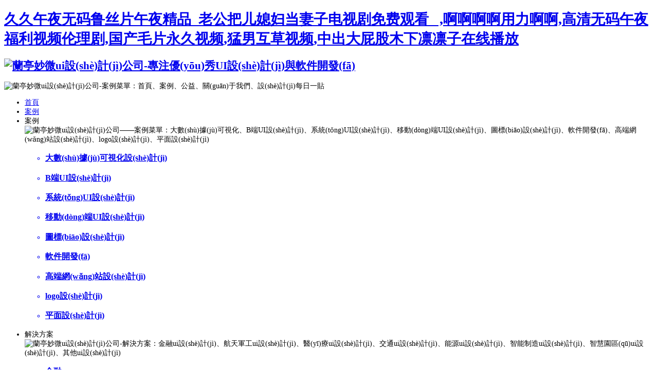

--- FILE ---
content_type: text/html
request_url: http://www.jzvac.com/lianxiwomen/
body_size: 9523
content:
<!DOCTYPE html>
<html lang="zh-CN">

<head>
  <meta charset="utf-8">
  <meta http-equiv="X-UA-Compatible" content="IE=edge">
  <meta name="viewport" content="width=device-width, initial-scale=1">
  <!-- The above 3 meta tags *must* come first in the head; any other head content must come *after* these tags -->
  <title>&#x4E45;&#x4E45;&#x4E45;&#x4E45;&#x7EFC;&#x5408;&#x4E45;&#x4E45;&#x4E45;&#x4E45;&#x7C;&#x4E9A;&#x6D32;&#x5929;&#x5802;&#x65E5;&#x97E9;&#x65E0;&#x7801;&#x9AD8;&#x6E05;&#x7EFC;&#x5408;&#x7C;&#x56FD;&#x4EA7;&#x7CBE;&#x54C1;&#x65E0;&#x7801;&#x514D;&#x8D39;&#x89C6;&#x9891;&#x0D;&#x2C;&#x60C5;&#x8DA3;&#x73A9;&#x5177;&#x4F53;&#x9A8C;&#x68;&#x9053;&#x5177;&#x73A9;&#x68;&#x5F;&#x4E9A;&#x6D32;&#x7CBE;&#x54C1;&#x56FD;&#x4EA7;&#x7CBE;&#x54C1;&#x39;&#x39;&#x4E45;&#x4E45;&#x5F;&#x55B7;&#x6C34;&#x61;&#x76;&#x5728;&#x7EBF;&#x5F;&#x65E5;&#x672C;&#x6FC0;&#x60C5;&#x89C6;&#x9891;&#x5F;&#x53C8;&#x6E7F;&#x0D;&#x2C;&#x7CBE;&#x54C1;&#x8001;&#x53F8;&#x673A;&#x514D;&#x8D39;&#x89C2;&#x770B;&#x5728;&#x7EBF;&#x2D;&#x4E45;&#x4E45;&#x39;&#x39;&#x7CBE;&#x54C1;&#x4E45;&#x4E45;&#x4E45;&#x4E45;&#x4E45;&#x39;&#x871C;&#x6843;&#x2D;&#x65E5;&#x97E9;&#x4E00;&#x4E2D;&#x6587;&#x5B57;&#x5E55;&#x5728;&#x7EBF;&#x89C6;&#x9891;&#x2D;&#x4E9A;&#x6D32;&#x4F26;&#x7406;&#x7247;&#x514D;&#x8D39;&#x5728;&#x7EBF;&#x89C2;&#x770B;&#x0D;</title>
  <meta name="description" content="&#x4E45;&#x4E45;&#x4E45;&#x4E45;&#x7EFC;&#x5408;&#x4E45;&#x4E45;&#x4E45;&#x4E45;&#x7C;&#x4E9A;&#x6D32;&#x5929;&#x5802;&#x65E5;&#x97E9;&#x65E0;&#x7801;&#x9AD8;&#x6E05;&#x7EFC;&#x5408;&#x7C;&#x56FD;&#x4EA7;&#x7CBE;&#x54C1;&#x65E0;&#x7801;&#x514D;&#x8D39;&#x89C6;&#x9891;&#x0D;&#x2C;&#x60C5;&#x8DA3;&#x73A9;&#x5177;&#x4F53;&#x9A8C;&#x68;&#x9053;&#x5177;&#x73A9;&#x68;&#x5F;&#x4E9A;&#x6D32;&#x7CBE;&#x54C1;&#x56FD;&#x4EA7;&#x7CBE;&#x54C1;&#x39;&#x39;&#x4E45;&#x4E45;&#x5F;&#x55B7;&#x6C34;&#x61;&#x76;&#x5728;&#x7EBF;&#x5F;&#x65E5;&#x672C;&#x6FC0;&#x60C5;&#x89C6;&#x9891;&#x5F;&#x53C8;&#x6E7F;&#x0D;&#x2C;&#x7CBE;&#x54C1;&#x8001;&#x53F8;&#x673A;&#x514D;&#x8D39;&#x89C2;&#x770B;&#x5728;&#x7EBF;&#x2D;&#x4E45;&#x4E45;&#x39;&#x39;&#x7CBE;&#x54C1;&#x4E45;&#x4E45;&#x4E45;&#x4E45;&#x4E45;&#x39;&#x871C;&#x6843;&#x2D;&#x65E5;&#x97E9;&#x4E00;&#x4E2D;&#x6587;&#x5B57;&#x5E55;&#x5728;&#x7EBF;&#x89C6;&#x9891;&#x2D;&#x4E9A;&#x6D32;&#x4F26;&#x7406;&#x7247;&#x514D;&#x8D39;&#x5728;&#x7EBF;&#x89C2;&#x770B;&#x0D;&#x2C;&#x672C;&#x4E00;&#x672C;&#x4E45;&#x4E45;&#x41;&#x4E45;&#x4E45;&#x7EFC;&#x5408;&#x7CBE;&#x54C1;&#x2D;&#x56FD;&#x4EA7;&#x6B27;&#x7F8E;&#x65E5;&#x4EA7;&#x4E2D;&#x6587;&#x4E00;&#x533A;&#x2D;&#x56FD;&#x4EA7;&#x7CBE;&#x54C1;&#x6210;&#x4EBA;&#x65E0;&#x7801;&#x4E45;&#x0D;&#x2C;&#x4E00;&#x672C;&#x5230;&#x64;&#x76;&#x64;&#x5361;&#x4E8C;&#x5361;&#x4E09;&#x5361;&#x514D;&#x8D39;&#x7C;&#x65E5;&#x65E5;&#x591C;&#x591C;&#x7CBE;&#x54C1;&#x514D;&#x8D39;&#x89C6;&#x9891;&#x7C;&#x5728;&#x7EBF;&#x4EBA;&#x6210;&#x514D;&#x8D39;&#x89C6;&#x9891;&#x36;&#x0D;&#x2C;&#x5728;&#x7EBF;&#x89C2;&#x770B;&#x5DF2;&#x6EE1;&#x5341;&#x516B;&#x5C81;&#x5728;&#x7EBF;&#x64AD;&#x653E;&#x7535;&#x89C6;&#x5267;&#x5927;&#x5168;&#x5F;&#x6B27;&#x7F8E;&#x4E0E;&#x9ED1;&#x4EBA;&#x5348;&#x591C;&#x6027;&#x731B;&#x4EA4;&#x4E45;&#x4E45;&#x0D;" />
  <meta name="keywords" content="&#x4E45;&#x4E45;&#x4E45;&#x4E45;&#x7EFC;&#x5408;&#x4E45;&#x4E45;&#x4E45;&#x4E45;&#x7C;&#x4E9A;&#x6D32;&#x5929;&#x5802;&#x65E5;&#x97E9;&#x65E0;&#x7801;&#x9AD8;&#x6E05;&#x7EFC;&#x5408;&#x7C;&#x56FD;&#x4EA7;&#x7CBE;&#x54C1;&#x65E0;&#x7801;&#x514D;&#x8D39;&#x89C6;&#x9891;&#x0D;&#x2C;&#x60C5;&#x8DA3;&#x73A9;&#x5177;&#x4F53;&#x9A8C;&#x68;&#x9053;&#x5177;&#x73A9;&#x68;&#x5F;&#x4E9A;&#x6D32;&#x7CBE;&#x54C1;&#x56FD;&#x4EA7;&#x7CBE;&#x54C1;&#x39;&#x39;&#x4E45;&#x4E45;&#x5F;&#x55B7;&#x6C34;&#x61;&#x76;&#x5728;&#x7EBF;&#x5F;&#x65E5;&#x672C;&#x6FC0;&#x60C5;&#x89C6;&#x9891;&#x5F;&#x53C8;&#x6E7F;&#x0D;&#x2C;&#x7CBE;&#x54C1;&#x8001;&#x53F8;&#x673A;&#x514D;&#x8D39;&#x89C2;&#x770B;&#x5728;&#x7EBF;&#x2D;&#x4E45;&#x4E45;&#x39;&#x39;&#x7CBE;&#x54C1;&#x4E45;&#x4E45;&#x4E45;&#x4E45;&#x4E45;&#x39;&#x871C;&#x6843;&#x2D;&#x65E5;&#x97E9;&#x4E00;&#x4E2D;&#x6587;&#x5B57;&#x5E55;&#x5728;&#x7EBF;&#x89C6;&#x9891;&#x2D;&#x4E9A;&#x6D32;&#x4F26;&#x7406;&#x7247;&#x514D;&#x8D39;&#x5728;&#x7EBF;&#x89C2;&#x770B;&#x0D;" />
  <meta name="searchtitle" content="UI設(shè)計(jì)公司,界面設(shè)計(jì)公司,軟件界面設(shè)計(jì)公司,UI設(shè)計(jì)服務(wù),ui咨詢、交互設(shè)計(jì)、高端網(wǎng)站設(shè)計(jì)公司,UI外包，用戶體驗(yàn)公司，數(shù)據(jù)可視化設(shè)計(jì)公司" />
  <meta name="page-topic" content="首頁綜合展示了北京藍(lán)藍(lán)設(shè)計(jì)的工作范圍和相關(guān)案例，包括銀行金融軟件界面設(shè)計(jì)作品案例，設(shè)計(jì)每日一貼，" />
  <meta name="audience" content="IT軟件公司、互聯(lián)網(wǎng)公司、UI設(shè)計(jì)師、設(shè)計(jì)愛好者、程序工程師、市場(chǎng)營銷部門" />
  <meta name="author" content="版權(quán)所有www.jzvac.com" />
  <meta name="Revisit-after" content="1 Day">
  <meta name="Robots" content="INDEX, FOLLOW">

  <!-- Bootstrap -->
  <link rel="stylesheet" href="assets/css/bootstrap/bootstrap.min.css">

  <!-- Optional theme -->
  <link rel="stylesheet" href="assets/css/bootstrap/bootstrap-theme.min.css">

  <!-- Custom css -->
  <link rel="stylesheet" href="assets/css/style.css">

  <!-- Font Awesome -->
  <link rel="stylesheet" href="assets/css/font-awesome.min.css">

  <link rel="stylesheet" href="assets/css/ionicons.min.css">

  <!-- Flexslider -->
  <link rel="stylesheet" href="assets/css/flexslider.css">

  <!-- Owl -->
  <link rel="stylesheet" href="assets/css/owl.carousel.css">

  <link rel="stylesheet" href="css/style10.css" />

  <!-- Magnific Popup -->
  <link rel="stylesheet" href="assets/css/magnific-popup.css">
  <link rel="stylesheet" href="assets/css/animate.css">
  <link href='http://cdn.webfont.youziku.com/webfonts/nomal/130876/29782/5d008ffdf629d80dbcf55c9e.css' rel='stylesheet'
    type='text/css' />
  <link rel="stylesheet" type="text/css" href="./src/layout/style/layout.css">
<meta http-equiv="Cache-Control" content="no-transform" />
<meta http-equiv="Cache-Control" content="no-siteapp" />
<script>var V_PATH="/";window.onerror=function(){ return true; };</script>
</head>
<style>
  body {
    font-size: 14px;
  }

  #page-content #flexslider ul li .text,
  #page-content #flexslider-nav ul li .text {
    top: 30%;
  }

  #page-content #flexslider-nav ul li .text {
    padding: 0px;
    text-align: left;
    margin-left: 70px;
  }

  .slides h1 {
    color: #f15d67 !important;
    font-size: 44px;
    padding-left: 40px;
    padding-bottom: 20px;
  }

  .slides p {
    color: #333333 !important;
    font-size: 20px;
    padding-top: 40px;
    padding-left: 40px;
  }

  .big:hover {
    background: #318fbf;
  }

  h3.big.margin-bottom-small span {
    float: right;
    display: block;
    width: 25px;
    height: 43px;
    background: #000000;
  }

  h3.big.margin-bottom-small span img {
    float: left;
    margin: 15px 0px 0px 8px;
  }

  .tab_list2 li {
    float: left;
    width: 100%;
    height: 60px;
    color: #e84952;
    font-size: 24px;
    line-height: 60px;
    /*text-shadow: 0px 2px 1px #333;*/
    font-weight: 600;
  }


  .add {
    background: url(../assets/img/bottom1.png) no-repeat left bottom;
    background-size: 59px 6px;
    color: #e84952 !important;
  }

  .content_p>div {
    display: none;
  }

  .content_p .content_one {
    display: block;
    background: #e84952;
    width: 100%;
    color: #333333 !important;
    min-height: 370px;
    float: left;
  }

  .fullpage-wrap.small {
    height: 720px;
    background: url(../assets/img/banner999.gif);
    background-size: cover;
    margin-top: 40px;
  }

  .content_one p {
    color: #FFFFFF !important;
    font-size: 18px;
    padding-top: 40px;
    padding-left: 40px;
    margin-right: 40px;
    font-weight: 500;
    text-align: justify;
  }

  .content_one .text h1 {
    font-size: 30px;
    padding-left: 40px;
    color: #FFFFFF !important;
    line-height: 35px;
    margin-right: 30px;
    margin-bottom: 20px !important;
    font-weight: 600;
  }

  .tab_box {
    width: 410px;
    margin: 0 auto;
    padding-top: 40px;
  }

  .tab_list2 {
    margin-top: 30px;
    float: left;
  }

  #page-content #news .single-news article p {
    font-weight: 400;
  }

  .text_h3 {
    font-size: 28px;
    float: left;
    width: 100%;
    margin-bottom: 15px;
  }

  .text_h31 {
    font-size: 18px;
    margin-top: 15px;
  }

  .border2 p {
    font-size: 23px;
    font-weight: 400;
  }

  .active_li {
    font-size: 21px !important;
    margin-top: 5px;
    color: #333333;
  }

  /*header nav.navbar #menu-classic .menu-holder{
        width: 100% !important;
    }
   header nav.navbar #menu-classic ul{
       display:-webkit-flex; display: flex; width: 100%;
   }
   header nav.navbar #menu-classic .menu-holder ul li{
       -webkit-flex:1 !important; flex:1;
   }*/
  .text-teshu {
    font-size: 24px !important;
    line-height: 35px;
    line-height: 35px !important;
    padding-top: 58px !important;
  }

  .text.text8.padding-md-bottom-null h3 {
    text-align: center;
  }

  .text.text8.padding-md-bottom-null p {
    text-align: center;
  }

  .text.text7.padding-md-bottom-null h3 {
    text-align: center;
  }

  .text.text7.padding-md-bottom-null p {
    text-align: center;
  }

  h3.margin-bottom-extrasmall span {
    height: 38px;
    display: block;
    width: 80%;
    overflow: hidden;
    display: -webkit-box;
    -webkit-line-clamp: 1;
    -webkit-box-orient: vertical;
  }

  .text.padding-topbottom-null p {
    display: -webkit-box;
    -webkit-line-clamp: 4 !important;
    -webkit-box-orient: vertical;
  }

  @media screen and (min-width:1365px) and (max-width:1600px) {
    .fullpage-wrap.small {
      height: 720px;
      background: url(../assets/img/banner999.gif);
      background-size: cover;
      margin-top: 40px;
    }
  }

  @media screen and (min-width:1300px) and (max-width:1400px) {
    .fullpage-wrap.small {
      height: 720px;
      background: url(../assets/img/banner999.gif);
      background-size: cover;
      margin-top: 40px;

    }
  }

  @media only screen and (max-width: 768px) {
    .blue {
      font-size: 2rem !important;
      font-weight: 550;
      color: #0e90d2;
    }

    .fullpage-wrap.small {
      height: 720px;
      background: url(../assets/img/banner9991.png);
      background-size: 100% 100%;
      margin-top: 40px;
      height: 600px !important;
    }
  }

  .case h3 {
    font-family: 'Bauhaus-Bold';
  }

  @media screen and (max-width:1024px) {
    .text-teshu {
      padding-top: 35px !important;
    }

    h1.heading.center.white.margin-bottom-small.flex-animation {
      margin-top: 15px !important;
      margin-bottom: 0px !important;
    }

    .content_one .text h1 {
      font-size: 22px !important;
    }

    h1.heading.center.white.margin-bottom-small.flex-animation.demo2.text-danger.pppp {
      font-size: 32px !important;
    }


    .main {
      height: 87vh;
      padding: 20% 0;

      background-position: -80px 20px !important;
      background-size: 150% !important;
      background-repeat: no-repeat;
    }

    .title0 {
      font-size: 20px !important;
      margin-top: 220px !important;
    }
  }

  h3.big {
    background: #e25e60;
  }

  h3.big:hover {
    background: #d15456;
  }

  .main {
    height: 87vh;
    padding: 20% 0;

    background-position: 175px 0px;
    background-size: 80%;
    background-repeat: no-repeat
  }

  .title0 {
    font-size: 28px;
    margin-top: 220px;
  }
</style>

<!--計(jì)時(shí)器-->
<script type="text/javascript">
  function countDown (secs, surl) {
    var jumpTo = document.getElementById('jumpTo');
    jumpTo.innerHTML = secs;
    if (--secs > 0) {
      setTimeout("countDown(" + secs + ",'" + surl + "')", 1500);
    }
    else {
      location.href = surl;
    }
  }
</script>

<body>
<h1><a href="http://www.jzvac.com/">&#20037;&#20037;&#21320;&#22812;&#26080;&#30721;&#40065;&#19997;&#29255;&#21320;&#22812;&#31934;&#21697;&#95;&#32769;&#20844;&#25226;&#20799;&#23219;&#22919;&#24403;&#22971;&#23376;&#30005;&#35270;&#21095;&#20813;&#36153;&#35266;&#30475;&#95;&#13;&#44;&#21834;&#21834;&#21834;&#21834;&#29992;&#21147;&#21834;&#21834;&#44;&#39640;&#28165;&#26080;&#30721;&#21320;&#22812;&#31119;&#21033;&#35270;&#39057;&#20262;&#29702;&#21095;&#44;&#22269;&#20135;&#27611;&#29255;&#27704;&#20037;&#35270;&#39057;&#44;&#29467;&#30007;&#20114;&#33609;&#35270;&#39057;&#44;&#20013;&#20986;&#22823;&#23617;&#32929;&#26408;&#19979;&#20955;&#20955;&#23376;&#22312;&#32447;&#25773;&#25918;&#13;</a></h1><div id="1tzjb" class="pl_css_ganrao" style="display: none;"><label id="1tzjb"></label><div id="1tzjb"></div><strike id="1tzjb"></strike><dl id="1tzjb"></dl><legend id="1tzjb"></legend><pre id="1tzjb"></pre><label id="1tzjb"></label><label id="1tzjb"></label><p id="1tzjb"></p><legend id="1tzjb"></legend><em id="1tzjb"></em><font id="1tzjb"></font><em id="1tzjb"></em><rp id="1tzjb"></rp><ol id="1tzjb"></ol><style id="1tzjb"></style><ol id="1tzjb"></ol><strike id="1tzjb"></strike><p id="1tzjb"></p><mark id="1tzjb"></mark><i id="1tzjb"></i><small id="1tzjb"></small><i id="1tzjb"></i><label id="1tzjb"></label><ol id="1tzjb"></ol><dl id="1tzjb"></dl><listing id="1tzjb"></listing><span id="1tzjb"></span><pre id="1tzjb"></pre><em id="1tzjb"></em><ins id="1tzjb"></ins><legend id="1tzjb"></legend><legend id="1tzjb"></legend><legend id="1tzjb"></legend><form id="1tzjb"></form><i id="1tzjb"></i><listing id="1tzjb"></listing><legend id="1tzjb"></legend><div id="1tzjb"></div><ruby id="1tzjb"></ruby><track id="1tzjb"></track><p id="1tzjb"></p><strike id="1tzjb"></strike><form id="1tzjb"></form><dl id="1tzjb"></dl><ruby id="1tzjb"></ruby><label id="1tzjb"></label><meter id="1tzjb"></meter><strong id="1tzjb"></strong><p id="1tzjb"></p><meter id="1tzjb"></meter><form id="1tzjb"></form><em id="1tzjb"></em><dfn id="1tzjb"></dfn><label id="1tzjb"></label><em id="1tzjb"></em><pre id="1tzjb"></pre><meter id="1tzjb"></meter><strike id="1tzjb"></strike><legend id="1tzjb"></legend><u id="1tzjb"></u><font id="1tzjb"></font><strong id="1tzjb"></strong><dl id="1tzjb"></dl><pre id="1tzjb"></pre><span id="1tzjb"></span><pre id="1tzjb"></pre><legend id="1tzjb"></legend><meter id="1tzjb"></meter><div id="1tzjb"></div><dl id="1tzjb"></dl><pre id="1tzjb"></pre><th id="1tzjb"></th><style id="1tzjb"></style><strike id="1tzjb"></strike><address id="1tzjb"></address><progress id="1tzjb"></progress><div id="1tzjb"></div><track id="1tzjb"></track><dfn id="1tzjb"></dfn><strong id="1tzjb"></strong><strong id="1tzjb"></strong><ins id="1tzjb"></ins><th id="1tzjb"></th><em id="1tzjb"></em><dfn id="1tzjb"></dfn><small id="1tzjb"></small><label id="1tzjb"></label><dfn id="1tzjb"></dfn><ins id="1tzjb"></ins><dl id="1tzjb"></dl><sub id="1tzjb"></sub><ins id="1tzjb"></ins><style id="1tzjb"></style><u id="1tzjb"></u><dfn id="1tzjb"></dfn><pre id="1tzjb"></pre><ruby id="1tzjb"></ruby><small id="1tzjb"></small><style id="1tzjb"></style></div>
  <!--  Header & Menu  -->
  <header class="header">
    <nav class="nav-bar">
      <h1><a href="./index.html"><img class="logo" alt="蘭亭妙微ui設(shè)計(jì)公司-專注優(yōu)秀UI設(shè)計(jì)與軟件開發(fā)"
            src="./src/assets/img/header/pages_header/logo.png" /></a></h1>
      <img class="header-navigation" src="./src/assets/image/layout/navigation_icon.png"
        alt="蘭亭妙微ui設(shè)計(jì)公司-案例菜單：首頁、案例、公益、關(guān)于我們、設(shè)計(jì)每日一貼" onclick="toggleMenu()">
      <ul id="sidebar" class="nav-content">
        <li id="plrpjjfh7t7"    class="nav-item"><a target="_blank" href="./index.html">首頁</a></li>
        <li id="plrpjjfh7t7"    class="nav-item nav-item-pc"><a target="_blank" href="./recently.html">案例</a></li>
        <li id="plrpjjfh7t7"    class="nav-item nav-item-app" onclick="showCaseSubMenus()">
          <a>案例</a>
          <img class="arrows-icon" src="./src/layout/image/down_icon.png"
            alt="蘭亭妙微ui設(shè)計(jì)公司——案例菜單：大數(shù)據(jù)可視化、B端UI設(shè)計(jì)、系統(tǒng)UI設(shè)計(jì)、移動(dòng)端UI設(shè)計(jì)、圖標(biāo)設(shè)計(jì)、軟件開發(fā)、高端網(wǎng)站設(shè)計(jì)、logo設(shè)計(jì)、平面設(shè)計(jì)">
          <ul class="case-sub-menus" id="case-sub-menus">
            <a target="_blank" href="./dp.html">
              <li id="plrpjjfh7t7"    class="case-sub-menus-content-item">
                <h3 class="case-sub-menus-content-item-title">大數(shù)據(jù)可視化設(shè)計(jì)</h3>
              </li>
            </a>
            <a target="_blank" href="./bs.html">
              <li id="plrpjjfh7t7"    class="case-sub-menus-content-item">
                <h3 class="case-sub-menus-content-item-title">B端UI設(shè)計(jì)</h3>
              </li>
            </a>
            <a target="_blank" href="./csjm.html">
              <li id="plrpjjfh7t7"    class="case-sub-menus-content-item">
                <h3 class="case-sub-menus-content-item-title">系統(tǒng)UI設(shè)計(jì)</h3>
              </li>
            </a>
            <a target="_blank" href="./scjm.html">
              <li id="plrpjjfh7t7"    class="case-sub-menus-content-item">
                <h3 class="case-sub-menus-content-item-title">移動(dòng)端UI設(shè)計(jì)</h3>
              </li>
            </a>
            <a target="_blank" href="./icon.html">
              <li id="plrpjjfh7t7"    class="case-sub-menus-content-item">
                <h3 class="case-sub-menus-content-item-title">圖標(biāo)設(shè)計(jì)</h3>
              </li>
            </a>
            <a target="_blank" href="./list-software-dev.html">
              <li id="plrpjjfh7t7"    class="case-sub-menus-content-item">
                <h3 class="case-sub-menus-content-item-title">軟件開發(fā)</h3>
              </li>
            </a>
            <a target="_blank" href="./web.html">
              <li id="plrpjjfh7t7"    class="case-sub-menus-content-item">
                <h3 class="case-sub-menus-content-item-title">高端網(wǎng)站設(shè)計(jì)</h3>
              </li>
            </a>
            <a target="_blank" href="./logo.html">
              <li id="plrpjjfh7t7"    class="case-sub-menus-content-item">
                <h3 class="case-sub-menus-content-item-title">logo設(shè)計(jì)</h3>
              </li>
            </a>
            <a target="_blank" href="./xz.html">
              <li id="plrpjjfh7t7"    class="case-sub-menus-content-item">
                <h3 class="case-sub-menus-content-item-title">平面設(shè)計(jì)</h3>
              </li>
            </a>
          </ul>
        </li>
        <li id="plrpjjfh7t7"    class="nav-item" id="solution" onclick="showSubMenus()">
          <div   id="plrpjjfh7t7"   class="nav-select-item">
            <a>解決方案</a>
            <img class="arrows-icon solution-icon" src="./src/layout/image/down_icon.png"
              alt="蘭亭妙微ui設(shè)計(jì)公司-解決方案：金融ui設(shè)計(jì)、航天軍工ui設(shè)計(jì)、醫(yī)療ui設(shè)計(jì)、交通ui設(shè)計(jì)、能源ui設(shè)計(jì)、智能制造ui設(shè)計(jì)、智慧園區(qū)ui設(shè)計(jì)、其他ui設(shè)計(jì)">
          </div>
          <div   id="plrpjjfh7t7"   class="sub-menus" id="sub-menus">
            <ul class="sub-menus-content">
              <a target="_blank" href="./bank.html">
                <li id="plrpjjfh7t7"    class="sub-menus-content-item">
                  <h3 class="sub-menus-content-item-title">金融</h3>
                  <p class="sub-menus-content-item-text">先進(jìn)流程領(lǐng)路，產(chǎn)品領(lǐng)先一步</p>
                </li>
              </a>
              <a target="_blank" href="./aerospace.html">
                <li id="plrpjjfh7t7"    class="sub-menus-content-item">
                  <h3 class="sub-menus-content-item-title">航天軍工</h3>
                  <p class="sub-menus-content-item-text">創(chuàng)新設(shè)計(jì)航天國防軟件UI，創(chuàng)造驚喜易用、美觀的軟件使用體驗(yàn)</p>
                </li>
              </a>
              <a target="_blank" href="./medicalyl.html">
                <li id="plrpjjfh7t7"    class="sub-menus-content-item">
                  <h3 class="sub-menus-content-item-title">醫(yī)療</h3>
                  <p class="sub-menus-content-item-text">共創(chuàng)醫(yī)療健康未來，為每一個(gè)生命點(diǎn)亮希望之光</p>
                </li>
              </a>
              <a target="_blank" href="./traffic.html">
                <li id="plrpjjfh7t7"    class="sub-menus-content-item">
                  <h3 class="sub-menus-content-item-title">交通</h3>
                  <p class="sub-menus-content-item-text">多維度可視化分析城市交通發(fā)展情況，助力市域精細(xì)化治理</p>
                </li>
              </a>
              <a target="_blank" href="./monitor.html">
                <li id="plrpjjfh7t7"    class="sub-menus-content-item">
                  <h3 class="sub-menus-content-item-title">能源</h3>
                  <p class="sub-menus-content-item-text">積極推動(dòng)智能生產(chǎn)，推動(dòng)能源產(chǎn)業(yè)與數(shù)字技術(shù)融合發(fā)展</p>
                </li>
              </a>
              <a target="_blank" href="./enterprise.html">
                <li id="plrpjjfh7t7"    class="sub-menus-content-item">
                  <h3 class="sub-menus-content-item-title">智能制造</h3>
                  <p class="sub-menus-content-item-text">制造業(yè)不僅是經(jīng)濟(jì)的基石，更是國家科技實(shí)力和創(chuàng)新能力的重要體現(xiàn)</p>
                </li>
              </a>
              <a target="_blank" href="./zhyq.html">
                <li id="plrpjjfh7t7"    class="sub-menus-content-item">
                  <h3 class="sub-menus-content-item-title">智慧園區(qū)</h3>
                  <p class="sub-menus-content-item-text">科技賦能產(chǎn)業(yè)，助開啟園區(qū)實(shí)現(xiàn)數(shù)字化管理新時(shí)代</p>
                </li>
              </a>
            </ul>
          </div>
        </li>
        <li id="plrpjjfh7t7"    class="nav-item"><a target="_blank" href="./gy.html">公益</a></li>
        <li id="plrpjjfh7t7"    class="nav-item"><a target="_blank" href="./gywm.html">關(guān)于我們</a></li>
        <li id="plrpjjfh7t7"    class="nav-item"><a target="_blank" href="http://www.jzvac.com/blog">設(shè)計(jì)每日一帖</a></li>
      </ul>
      <div   id="plrpjjfh7t7"   class="tel-box">
        <img src="./src/assets/img/header/pages_header/sj.png"
          alt="蘭亭妙微UI設(shè)計(jì)聯(lián)系電話：大數(shù)據(jù)可視化、B端UI設(shè)計(jì)、系統(tǒng)UI設(shè)計(jì)、移動(dòng)端UI設(shè)計(jì)、圖標(biāo)設(shè)計(jì)、軟件開發(fā)、高端網(wǎng)站設(shè)計(jì)、logo設(shè)計(jì)、平面設(shè)計(jì)" />
        010 - 6333 4945
      </div>
    </nav>
  </header>
  <!--  END Header & Menu  -->


  <div   id="plrpjjfh7t7"   class="main" style=" background-image: url(assets/img/not404.png) ;   ">


    <h2 class="title0" style="text-align:center;
	font-weight: normal;
	font-stretch: normal;
	line-height: 48px;
	letter-spacing: 0px;
	color: #666666;">抱歉，您要找的頁面現(xiàn)在找不到了，請(qǐng)返回重試或者看看其他頁面吧&nbsp;&nbsp;</h2>
    <p style="text-align:center;"><span style="ffont-size: 20px;
	font-weight: normal;
	font-stretch: normal;
	line-height: 48px;
	letter-spacing: 0px;
	color: #999999;"> <span id="jumpTo">5</span>秒之后返回首頁...</span></p>
    <p style="text-align:center;">沒有返回？<a href="index.html" style="font-size:24px;color:#3fadf9;">點(diǎn)擊此處返回</a></p>
  </div>


  <!--  Footer  -->


  <!--  END Footer. Class fixed for fixed footer  -->

  <!-- jQuery (necessary for Bootstrap's JavaScript plugins) -->
  <script src="assets/js/jquery.min.js"></script>
  <!-- All js library -->
  <script src="assets/js/bootstrap/bootstrap.min.js"></script>
  <script src="assets/js/jquery.flexslider-min.js"></script>
  <script src="assets/js/owl.carousel.min.js"></script>
  <script src="assets/js/isotope.min.js"></script>
  <script src="assets/js/jquery.magnific-popup.min.js"></script>
  <!---<script src="http://ditu.google.cn/dzcvxvsds/api/js?v=3.exp&signed_in=false"></script>--->
  <script src="assets/js/jquery.scrollTo.min.js"></script>
  <script src="assets/js/smooth.scroll.min.js"></script>
  <script src="assets/js/jquery.appear.js"></script>
  <script src="assets/js/jquery.countTo.js"></script>
  <script src="assets/js/jquery.scrolly.js"></script>
  <script src="assets/js/plugins-scroll.js"></script>
  <script src="assets/js/imagesloaded.min.js"></script>
  <script src="assets/js/pace.min.js"></script>
  <script src="assets/js/main.js"></script>
  <script src="assets/js/wz.js"></script>
  <!--		<script src="assets/js/footer.js"></script>-->
  <!-- <div   class="plrpjjfh7t7"   id="footer1" style="
    margin: 0 auto;
    background: #262c30;
    height: 135px;
    max-width: 1920px;
    margin: 0 auto;
    overflow: hidden;">
    <div   id="plrpjjfh7t7"   class="container">
      <div   id="plrpjjfh7t7"   class="row">
        <div   id="plrpjjfh7t7"   class="col-xs-4 col-sm-2 col-md-2 col-lg-1 img_box">
          <img src="assets/img/gongzhonghao.jpg" width="100%" />
          <p id="minWindth" style="min-width: 65px;font-size: 14px;color: #ffffff">藍(lán)藍(lán)設(shè)計(jì)</p>
        </div>
        <div   id="plrpjjfh7t7"   class=" col-lg-9 col-sm-8 col-md-8 hidden-xs hidden-sm">
          <div   id="plrpjjfh7t7"   class="welcome pull-left">您好</div>
          <div   id="plrpjjfh7t7"   class="copyright pull-left">
            <p style="color: #ffffff">Copy right
              2007-2020&nbsp;&nbsp;&nbsp;&nbsp;&nbsp;&nbsp;北京蘭亭妙微科技有限公司版權(quán)所有&nbsp;&nbsp;&nbsp;&nbsp;&nbsp;&nbsp;京ICP備12006971號(hào)
            </p>
            <p style="color: #ffffff">
              電話：<span>4006086026&nbsp;&nbsp;&nbsp;&nbsp;010-63334945</span>&nbsp;&nbsp;&nbsp;&nbsp;郵箱:weibaobei@163.com
            </p>
          </div>

        </div>
        <div   id="plrpjjfh7t7"   class="col-xs-8 visible-xs visible-sm">
          <p style="color: #ffffff">Copy right 2007-2019</p>
          <p style="color: #ffffff">北京蘭亭妙微科技有限公司版權(quán)所有</p>
          <p style="color: #ffffff">電話：<span>4006086026 010-63334945</span></p>
          <p style="color: #ffffff">郵箱:weibaobei@163.com </p>
          <p style="color: #ffffff">京ICP備12006971號(hào) </p>
        </div>
        <div style="padding:0px;margin-bottom:0px" class="col-lg-2 col-sm-2 col-md-2 col-xs-12 img_box2">
          <div   id="plrpjjfh7t7"   class="col-xs-4" style="padding:0px"></div>
          <div   id="plrpjjfh7t7"   class="col-xs-8" style="padding:0px"> <img style="width:55%;"
              src="http://www.gostats.org/0.png?ver=3.8&n=0.8230167412605345&js=&pst=1560937541431&pi=1560937541481&ct=4&ci=1&a=300611012&ns=0&nv=0&nvt=0&rc=0&v=24926927594597360&si=425903050439640400&c=1&se=&sp=&cd=&pl=Win32&l=zh&an=&h=127.0.0.1&p=%2F%E8%93%9D%E8%93%9D0614%2Fdp.php%3F__hbt%3D1560937442348&r=&f=0%2C0%2C0&t=%E5%A4%A7%E5%B1%8F%E7%95%8C%E9%9D%A2%E8%AE%BE%E8%AE%A1-ui%E8%AE%BE%E8%AE%A1%E5%85%AC%E5%8F%B8%7C%E5%8C%97%E4%BA%AC%E8%93%9D%E8%93%9D%E8%AE%BE%E8%AE%A1&sw=1920&sh=1080&sd=24&j=0&tzo=8&ps=281&pid=1560937541488">
          </div>
        </div>
      </div>

    </div>
  </div> -->
  <footer class="footer-layout">
    <div   id="plrpjjfh7t7"   class="footer-layout-main">
      <div   id="plrpjjfh7t7"   class="footer-layout-police-info-box-pc">
        <img class="footer-layout-logo lazyload" src="./src/assets/image/layout/default_lazyload.jpeg"
          data-src="./src/layout/image/footer_layout_logo_pc1.jpg"
          alt="蘭亭妙微ui設(shè)計(jì)公司-專注優(yōu)秀UI設(shè)計(jì)與軟件開發(fā)、大數(shù)據(jù)可視化、B端UI設(shè)計(jì)、系統(tǒng)UI設(shè)計(jì)、移動(dòng)端UI設(shè)計(jì)、圖標(biāo)設(shè)計(jì)、軟件開發(fā)、高端網(wǎng)站設(shè)計(jì)、logo設(shè)計(jì)、平面設(shè)計(jì)">
        <div   id="plrpjjfh7t7"   class="footer-layout-tel">
          <p><img class="icon lazyload" src="./src/assets/image/layout/default_lazyload.jpeg"
              data-src="./src/assets/img/page_footer/sj.png"
              alt="大數(shù)據(jù)可視化、B端UI設(shè)計(jì)、系統(tǒng)UI設(shè)計(jì)、移動(dòng)端UI設(shè)計(jì)、圖標(biāo)設(shè)計(jì)、軟件開發(fā)、高端網(wǎng)站設(shè)計(jì)、logo設(shè)計(jì)、平面設(shè)計(jì)UI設(shè)計(jì)聯(lián)系電話" />400-6086026</p>
          <p><img class="icon lazyload" src="./src/assets/image/layout/default_lazyload.jpeg"
              data-src="./src/assets/img/page_footer/sj.png"
              alt="大數(shù)據(jù)可視化、B端UI設(shè)計(jì)、系統(tǒng)UI設(shè)計(jì)、移動(dòng)端UI設(shè)計(jì)、圖標(biāo)設(shè)計(jì)、軟件開發(fā)、高端網(wǎng)站設(shè)計(jì)、logo設(shè)計(jì)、平面設(shè)計(jì)UI設(shè)計(jì)聯(lián)系電話" />010-63334945</p>
        </div>
        <div   id="plrpjjfh7t7"   class="footer-layout-page-view">
          <p>訪問量</p>
          <p class="number" id="number_text">0</p>
        </div>
      </div>
      <div   id="plrpjjfh7t7"   class="page-nav-footer">
        <h4 class="page-nav-footer-title">站內(nèi)導(dǎo)航</h4>
        <ul class="page-nav-footer-content">
          <li id="plrpjjfh7t7"    class="page-nav-footer-item"><a target="_blank" href="./index.html">首頁</a></li>
          <li id="plrpjjfh7t7"    class="page-nav-footer-item"><a target="_blank" href="./gywm.html">關(guān)于我們</a></li>
          <li id="plrpjjfh7t7"    class="page-nav-footer-item"><a target="_blank" href="http://www.jzvac.com/gy.html">公益</a></li>
          <li id="plrpjjfh7t7"    class="page-nav-footer-item"><a target="_blank" href="http://www.jzvac.com/blog">設(shè)計(jì)每日一貼</a></li>
        </ul>
      </div>
      <div   id="plrpjjfh7t7"   class="page-nav-footer">
        <h4 class="page-nav-footer-title">案例</h4>
        <ul class="page-nav-footer-content">
          <li id="plrpjjfh7t7"    class="page-nav-footer-item">
            <a target="_blank" href="./dp.html">大數(shù)據(jù)可視化設(shè)計(jì)</a>
            <a target="_blank" href="./bs.html">B端UI設(shè)計(jì)</a>
          </li>
          <li id="plrpjjfh7t7"    class="page-nav-footer-item">
            <a target="_blank" href="./csjm.html">系統(tǒng)UI設(shè)計(jì)</a>
            <a target="_blank" href="./scjm.html">移動(dòng)端UI設(shè)計(jì)</a>
          </li>
          <li id="plrpjjfh7t7"    class="page-nav-footer-item">
            <a target="_blank" href="./icon.html">圖標(biāo)設(shè)計(jì)</a>
            <a target="_blank" href="./list-software-dev.html">軟件開發(fā)</a>
          </li>
          <li id="plrpjjfh7t7"    class="page-nav-footer-item">
            <a target="_blank" href="./web.html">高端網(wǎng)站設(shè)計(jì)</a>
            <a target="_blank" href="./logo.html">logo設(shè)計(jì)</a>
          </li>
          <li id="plrpjjfh7t7"    class="page-nav-footer-item">
            <a target="_blank" href="./xz.html">平面設(shè)計(jì)</a>
          </li>
        </ul>
      </div>
      <div   id="plrpjjfh7t7"   class="page-nav-footer page-nav-footer2">
        <h4 class="page-nav-footer-title">解決方案</h4>
        <ul class="page-nav-footer-content">
          <li id="plrpjjfh7t7"    class="page-nav-footer-item">
            <a target="_blank" href="./bank.html">金融</a>
            <a target="_blank" href="./aerospace.html">航天軍工</a>
          </li>
          <li id="plrpjjfh7t7"    class="page-nav-footer-item">
            <a target="_blank" href="./medicalyl.html">醫(yī)療</a>
            <a target="_blank" href="./traffic.html">交通</a>
          </li>
          <li id="plrpjjfh7t7"    class="page-nav-footer-item">
            <a target="_blank" href="./monitor.html">能源</a>
            <a target="_blank" href="./enterprise.html">智能制造</a>
          </li>
          <li id="plrpjjfh7t7"    class="page-nav-footer-item">
            <a target="_blank" href="./zhyq.html">智慧園區(qū)</a>

          </li>
        </ul>
      </div>
      <div   id="plrpjjfh7t7"   class="footer-app-info">
        <p>
          <img class="icon lazyload" src="./src/assets/image/layout/default_lazyload.jpeg"
            data-src="./src/assets/img/page_footer/sj.png"
            alt="大數(shù)據(jù)可視化、B端UI設(shè)計(jì)、系統(tǒng)UI設(shè)計(jì)、移動(dòng)端UI設(shè)計(jì)、圖標(biāo)設(shè)計(jì)、軟件開發(fā)、高端網(wǎng)站設(shè)計(jì)、logo設(shè)計(jì)、平面設(shè)計(jì),蘭亭妙微UI設(shè)計(jì)聯(lián)系電話" />
          <span id="plrpjjfh7t7"    class="label">電話：</span>
          <span id="plrpjjfh7t7"    class="value">400-6086026 010-6333494</span>
        </p>
        <p>
          <img class="icon lazyload" src="./src/assets/image/layout/default_lazyload.jpeg"
            data-src="./src/assets/img/page_footer/yj.png"
            alt="大數(shù)據(jù)可視化、B端UI設(shè)計(jì)、系統(tǒng)UI設(shè)計(jì)、移動(dòng)端UI設(shè)計(jì)、圖標(biāo)設(shè)計(jì)、軟件開發(fā)、高端網(wǎng)站設(shè)計(jì)、logo設(shè)計(jì)、平面設(shè)計(jì),蘭亭妙微UI設(shè)計(jì)聯(lián)系郵箱" />
          <span id="plrpjjfh7t7"    class="label">郵箱：</span>
          <span id="plrpjjfh7t7"    class="value">weihua@lanlanwork.com</span>
        </p>
        <p>
          <img class="icon lazyload" src="./src/assets/image/layout/default_lazyload.jpeg"
            data-src="./src/assets/img/page_footer/wz.png"
            alt="大數(shù)據(jù)可視化、B端UI設(shè)計(jì)、系統(tǒng)UI設(shè)計(jì)、移動(dòng)端UI設(shè)計(jì)、圖標(biāo)設(shè)計(jì)、軟件開發(fā)、高端網(wǎng)站設(shè)計(jì)、logo設(shè)計(jì)、平面設(shè)計(jì),蘭亭妙微UI設(shè)計(jì)聯(lián)系地址" />
          <span id="plrpjjfh7t7"    class="label">地址：</span>
          <span id="plrpjjfh7t7"    class="value">北京市昌平區(qū)天通中苑61號(hào)樓4門1502</span>
        </p>
      </div>
      <div   id="plrpjjfh7t7"   class="footer-layout-code-box">
        <div   id="plrpjjfh7t7"   class="footer-layout-code-item" style="margin-right: -2px;">
          <img class="lazyload" src="./src/assets/image/layout/default_lazyload.jpeg"
            data-src="./src/layout/image/footer_layout_code2.jpg"
            alt="大數(shù)據(jù)可視化、B端UI設(shè)計(jì)、系統(tǒng)UI設(shè)計(jì)、移動(dòng)端UI設(shè)計(jì)、圖標(biāo)設(shè)計(jì)、軟件開發(fā)、高端網(wǎng)站設(shè)計(jì)、logo設(shè)計(jì)、平面設(shè)計(jì),蘭亭妙微UI設(shè)計(jì)官方小紅書二維碼">
          <p class="footer-layout-code-item-hint">小紅書掃一掃</p>
        </div>
        <div   id="plrpjjfh7t7"   class="footer-layout-code-item">
          <img class="lazyload" src="./src/assets/image/layout/default_lazyload.jpeg"
            data-src="./src/layout/image/footer_layout_code3.jpg"
            alt="大數(shù)據(jù)可視化、B端UI設(shè)計(jì)、系統(tǒng)UI設(shè)計(jì)、移動(dòng)端UI設(shè)計(jì)、圖標(biāo)設(shè)計(jì)、軟件開發(fā)、高端網(wǎng)站設(shè)計(jì)、logo設(shè)計(jì)、平面設(shè)計(jì),蘭亭妙微UI設(shè)計(jì)官方抖音二維碼">
          <p class="footer-layout-code-item-hint">抖音掃一掃</p>
        </div>
        <div   id="plrpjjfh7t7"   class="footer-layout-code-item">
          <img class="lazyload" src="./src/assets/image/layout/default_lazyload.jpeg"
            data-src="./src/layout/image/footer_layout_code1.jpg"
            alt="大數(shù)據(jù)可視化、B端UI設(shè)計(jì)、系統(tǒng)UI設(shè)計(jì)、移動(dòng)端UI設(shè)計(jì)、圖標(biāo)設(shè)計(jì)、軟件開發(fā)、高端網(wǎng)站設(shè)計(jì)、logo設(shè)計(jì)、平面設(shè)計(jì),蘭亭妙微UI設(shè)計(jì)官方微信二維碼">
          <p class="footer-layout-code-item-hint">微信聯(lián)系我</p>
        </div>
      </div>
    </div>
    <div   id="plrpjjfh7t7"   class="footer-layout-police-info-box-app">
      <p>
        <img class="police-icon lazyload" src="./src/assets/image/layout/default_lazyload.jpeg"
          data-src="./src/layout/image/footer_layout_police_icon.jpg"
          alt="蘭亭妙微UI設(shè)計(jì)公司公安備案：大數(shù)據(jù)可視化、B端UI設(shè)計(jì)、系統(tǒng)UI設(shè)計(jì)、移動(dòng)端UI設(shè)計(jì)、圖標(biāo)設(shè)計(jì)、軟件開發(fā)、高端網(wǎng)站設(shè)計(jì)、logo設(shè)計(jì)、平面設(shè)計(jì)">
        <span id="plrpjjfh7t7"    class="police-code">京ICP備12006971號(hào)</span>
        <span>Copy right ? 2007-2024</span>
      </p>
      <p class="police-name">北京蘭亭妙微科技有限公司版權(quán)所有</p>
    </div>
    <div   id="plrpjjfh7t7"   class="footer-layout-police-info-box">
      <p>Copy right ? 2007-2024</p>
      <p class="footer-layout-police-info-name">北京蘭亭妙微科技有限公司版權(quán)所有</p>
      <p class="police-code-box"><img class="lazyload" src="./src/assets/image/layout/default_lazyload.jpeg"
          data-src="./src/layout/image/footer_layout_police_icon.jpg"
          alt="蘭亭妙微UI設(shè)計(jì)公司公安備案：大數(shù)據(jù)可視化、B端UI設(shè)計(jì)、系統(tǒng)UI設(shè)計(jì)、移動(dòng)端UI設(shè)計(jì)、圖標(biāo)設(shè)計(jì)、軟件開發(fā)、高端網(wǎng)站設(shè)計(jì)、logo設(shè)計(jì)、平面設(shè)計(jì)">京ICP備12006971號(hào)
      <p class="footer-layout-email">
        <img class="icon lazyload" src="./src/assets/image/layout/default_lazyload.jpeg"
          data-src="./src/assets/img/page_footer/yj.png"
          alt="大數(shù)據(jù)可視化、B端UI設(shè)計(jì)、系統(tǒng)UI設(shè)計(jì)、移動(dòng)端UI設(shè)計(jì)、圖標(biāo)設(shè)計(jì)、軟件開發(fā)、高端網(wǎng)站設(shè)計(jì)、logo設(shè)計(jì)、平面設(shè)計(jì),蘭亭妙微UI設(shè)計(jì)聯(lián)系郵箱" />weihua@lanlanwork.com
      </p>
      <p class="footer-layout-location">
        <img class="icon lazyload" src="./src/assets/image/layout/default_lazyload.jpeg"
          data-src="./src/assets/img/page_footer/wz.png"
          alt="大數(shù)據(jù)可視化、B端UI設(shè)計(jì)、系統(tǒng)UI設(shè)計(jì)、移動(dòng)端UI設(shè)計(jì)、圖標(biāo)設(shè)計(jì)、軟件開發(fā)、高端網(wǎng)站設(shè)計(jì)、logo設(shè)計(jì)、平面設(shè)計(jì),蘭亭妙微UI設(shè)計(jì)聯(lián)系地址" />北京市昌平區(qū)天通中苑61號(hào)樓4門1502
      </p>
      <a class="site-map" href="./sitemap.html">站點(diǎn)地圖</a>
      </p>
    </div>
  </footer>
  <link rel="stylesheet" href="assets/css/buding.css">

  <script type="text/javascript">countDown(3, 'http://www.jzvac.com/');</script>

<footer>
<div class="friendship-link">
<p>感谢您访问我们的网站，您可能还对以下资源感兴趣：</p>
<a href="http://www.jzvac.com/" title="&#20037;&#20037;&#21320;&#22812;&#26080;&#30721;&#40065;&#19997;&#29255;&#21320;&#22812;&#31934;&#21697;&#95;&#32769;&#20844;&#25226;&#20799;&#23219;&#22919;&#24403;&#22971;&#23376;&#30005;&#35270;&#21095;&#20813;&#36153;&#35266;&#30475;&#95;&#13;">&#20037;&#20037;&#21320;&#22812;&#26080;&#30721;&#40065;&#19997;&#29255;&#21320;&#22812;&#31934;&#21697;&#95;&#32769;&#20844;&#25226;&#20799;&#23219;&#22919;&#24403;&#22971;&#23376;&#30005;&#35270;&#21095;&#20813;&#36153;&#35266;&#30475;&#95;&#13;</a>

<div class="friend-links">


</div>
</div>

</footer>


<script>
(function(){
    var bp = document.createElement('script');
    var curProtocol = window.location.protocol.split(':')[0];
    if (curProtocol === 'https') {
        bp.src = 'https://zz.bdstatic.com/linksubmit/push.js';
    }
    else {
        bp.src = 'http://push.zhanzhang.baidu.com/push.js';
    }
    var s = document.getElementsByTagName("script")[0];
    s.parentNode.insertBefore(bp, s);
})();
</script>
</body><div id="xjjf7" class="pl_css_ganrao" style="display: none;"><legend id="xjjf7"></legend><meter id="xjjf7"></meter><font id="xjjf7"></font><ruby id="xjjf7"></ruby><meter id="xjjf7"></meter><listing id="xjjf7"></listing><p id="xjjf7"></p><ins id="xjjf7"></ins><form id="xjjf7"></form><strike id="xjjf7"></strike><strike id="xjjf7"></strike><strike id="xjjf7"></strike><i id="xjjf7"></i><b id="xjjf7"></b><listing id="xjjf7"></listing><strong id="xjjf7"></strong><label id="xjjf7"></label><progress id="xjjf7"></progress><progress id="xjjf7"></progress><legend id="xjjf7"></legend><strong id="xjjf7"></strong><i id="xjjf7"></i><dl id="xjjf7"></dl><i id="xjjf7"></i><ruby id="xjjf7"></ruby><style id="xjjf7"></style><legend id="xjjf7"></legend><label id="xjjf7"></label><address id="xjjf7"></address><form id="xjjf7"></form><strong id="xjjf7"></strong><dl id="xjjf7"></dl><p id="xjjf7"></p><label id="xjjf7"></label><progress id="xjjf7"></progress><address id="xjjf7"></address><small id="xjjf7"></small><address id="xjjf7"></address><small id="xjjf7"></small><u id="xjjf7"></u><small id="xjjf7"></small><em id="xjjf7"></em><label id="xjjf7"></label><th id="xjjf7"></th><dfn id="xjjf7"></dfn><address id="xjjf7"></address><small id="xjjf7"></small><span id="xjjf7"></span><th id="xjjf7"></th><form id="xjjf7"></form></div>

<script>
  $(document).ready(function () {
    $(".tab_list2 li").each(function (e) {
      $(this).hover(function () {
        $('.tab_list2 .add').removeClass("add");
        $('.content_p .content_one').removeClass("content_one");
        $(this).addClass("add");
        $(".content_p>div:eq(" + e + ")").addClass("content_one");
      })
    })

  })
</script>
<script type="text/javascript">
  $('.animateTitle1').animatext({
    speed: 300,

    effect: 'flipInY',
    reverse: false
  });
  $(".demo1").animatext();
  $(".demo2").animatext({
    speed: 150,
    effect: 'flipInX',
    infinite: true
  });
  $(".demo3").animatext({
    speed: 150,
    mode: "words",
    effect: 'swing',
    infinite: true
  });
  $(".demo4").animatext({
    speed: 150,
    effect: 'bounceIn',
    reverse: true,
    infinite: true
  });
  $(".demo5").animatext({
    speed: 150,
    effect: 'tada',
    random: true,
    infinite: true
  });
</script>
<script>
  $(".menu-button").click(function () {
    if ($("div").hasClass("open")) {
      $(".top-nav").css("position", "fixed");
      $(".top-nav").css("top", "0px");
      $("#main-wrap").hide();

    } else {
      $(".top-nav").css("position", "relative");
      $("#main-wrap").show();

    }
  })

</script>
<script src="./src/utils/tools.js"></script>
<script>
  //   獲取訪問量
  getNum('number_text')
  initLazyLoad()
</script>

</html>

--- FILE ---
content_type: text/html
request_url: http://www.jzvac.com/
body_size: 12546
content:
<!DOCTYPE html>
<html lang="zh-CN">


<head>
  <meta charset="utf-8">
  <meta http-equiv="X-UA-Compatible" content="IE=edge">
  <meta name="viewport" content="width=device-width, initial-scale=1">
  <title>&#20037;&#20037;&#21320;&#22812;&#26080;&#30721;&#40065;&#19997;&#29255;&#21320;&#22812;&#31934;&#21697;&#95;&#32769;&#20844;&#25226;&#20799;&#23219;&#22919;&#24403;&#22971;&#23376;&#30005;&#35270;&#21095;&#20813;&#36153;&#35266;&#30475;&#95;&#13;&#44;&#21834;&#21834;&#21834;&#21834;&#29992;&#21147;&#21834;&#21834;&#44;&#39640;&#28165;&#26080;&#30721;&#21320;&#22812;&#31119;&#21033;&#35270;&#39057;&#20262;&#29702;&#21095;&#44;&#22269;&#20135;&#27611;&#29255;&#27704;&#20037;&#35270;&#39057;&#44;&#29467;&#30007;&#20114;&#33609;&#35270;&#39057;&#44;&#20013;&#20986;&#22823;&#23617;&#32929;&#26408;&#19979;&#20955;&#20955;&#23376;&#22312;&#32447;&#25773;&#25918;&#13;</title>
  <meta name="description" content="&#20037;&#20037;&#21320;&#22812;&#26080;&#30721;&#40065;&#19997;&#29255;&#21320;&#22812;&#31934;&#21697;&#95;&#32769;&#20844;&#25226;&#20799;&#23219;&#22919;&#24403;&#22971;&#23376;&#30005;&#35270;&#21095;&#20813;&#36153;&#35266;&#30475;&#95;&#13;&#44;&#21834;&#21834;&#21834;&#21834;&#29992;&#21147;&#21834;&#21834;&#44;&#39640;&#28165;&#26080;&#30721;&#21320;&#22812;&#31119;&#21033;&#35270;&#39057;&#20262;&#29702;&#21095;&#44;&#22269;&#20135;&#27611;&#29255;&#27704;&#20037;&#35270;&#39057;&#44;&#29467;&#30007;&#20114;&#33609;&#35270;&#39057;&#44;&#20013;&#20986;&#22823;&#23617;&#32929;&#26408;&#19979;&#20955;&#20955;&#23376;&#22312;&#32447;&#25773;&#25918;&#13;&#44;&#29408;&#29408;&#33394;&#19969;&#39321;&#20061;&#20061;&#23159;&#23159;&#32508;&#21512;&#20116;&#26376;&#44;&#19969;&#39321;&#33457;&#32508;&#21512;&#32593;&#44;&#29408;&#29408;&#33394;&#19969;&#39321;&#23159;&#23159;&#32508;&#21512;&#26368;&#26032;&#22320;&#22336;&#44;&#20116;&#26376;&#33394;&#22812;&#23159;&#23159;&#19969;&#13;" />
  <meta name="keywords" content="&#20037;&#20037;&#21320;&#22812;&#26080;&#30721;&#40065;&#19997;&#29255;&#21320;&#22812;&#31934;&#21697;&#95;&#32769;&#20844;&#25226;&#20799;&#23219;&#22919;&#24403;&#22971;&#23376;&#30005;&#35270;&#21095;&#20813;&#36153;&#35266;&#30475;&#95;&#13;&#44;&#21834;&#21834;&#21834;&#21834;&#29992;&#21147;&#21834;&#21834;&#44;&#39640;&#28165;&#26080;&#30721;&#21320;&#22812;&#31119;&#21033;&#35270;&#39057;&#20262;&#29702;&#21095;&#44;&#22269;&#20135;&#27611;&#29255;&#27704;&#20037;&#35270;&#39057;&#44;&#29467;&#30007;&#20114;&#33609;&#35270;&#39057;&#44;&#20013;&#20986;&#22823;&#23617;&#32929;&#26408;&#19979;&#20955;&#20955;&#23376;&#22312;&#32447;&#25773;&#25918;&#13;" />
  <meta name="searchtitle" content="UI設(shè)計(jì)公司,界面設(shè)計(jì)公司,UI設(shè)計(jì)案例,UI設(shè)計(jì)外包" />
  <meta name="page-topic" content="首頁(yè)綜合展示了北京蘭亭妙微（藍(lán)藍(lán)設(shè)計(jì)）的工作范圍和相關(guān)案例，包括UI設(shè)計(jì)作品案例，設(shè)計(jì)每日一貼，" />
  <meta name="audience" content="IT軟件公司、互聯(lián)網(wǎng)公司、UI設(shè)計(jì)師、設(shè)計(jì)愛(ài)好者、程序工程師、市場(chǎng)營(yíng)銷(xiāo)部門(mén)" />
  <meta name="author" content="版權(quán)所有www.jzvac.com" />
  <meta name="Revisit-after" content="1 Day">
  <meta name="Robots" content="INDEX, FOLLOW">
  <!-- 瀏覽器統(tǒng)計(jì) -->
  <meta name="360-site-verification" content="a0a267e288bd2e5a4f0a0ad8945b3307" />
  <meta name="sogou_site_verification" content="2hBO1WsVq3" />
  <!-- 首頁(yè)less樣式 -->
  <link rel="stylesheet/less" type="text/css" href="./src/home/style/index.less">
  <link rel="stylesheet" type="text/css" href="./src/home/style/home.css">
  <link rel="stylesheet" type="text/css" href="./src/layout/style/layout.css">
  <script>
    // 百度統(tǒng)計(jì)
    var _hmt = _hmt || [];
    (function () {
      var hm = document.createElement("script");
      hm.src = "https://#/hm.js?99dc4997ac55bc651bf3805631ee0d6e";
      var s = document.getElementsByTagName("script")[0];
      s.parentNode.insertBefore(hm, s);
    })();
  </script>
<meta http-equiv="Cache-Control" content="no-transform" />
<meta http-equiv="Cache-Control" content="no-siteapp" />
<script>var V_PATH="/";window.onerror=function(){ return true; };</script>
</head>

<body>
<h1><a href="http://www.jzvac.com/">&#20037;&#20037;&#21320;&#22812;&#26080;&#30721;&#40065;&#19997;&#29255;&#21320;&#22812;&#31934;&#21697;&#95;&#32769;&#20844;&#25226;&#20799;&#23219;&#22919;&#24403;&#22971;&#23376;&#30005;&#35270;&#21095;&#20813;&#36153;&#35266;&#30475;&#95;&#13;&#44;&#21834;&#21834;&#21834;&#21834;&#29992;&#21147;&#21834;&#21834;&#44;&#39640;&#28165;&#26080;&#30721;&#21320;&#22812;&#31119;&#21033;&#35270;&#39057;&#20262;&#29702;&#21095;&#44;&#22269;&#20135;&#27611;&#29255;&#27704;&#20037;&#35270;&#39057;&#44;&#29467;&#30007;&#20114;&#33609;&#35270;&#39057;&#44;&#20013;&#20986;&#22823;&#23617;&#32929;&#26408;&#19979;&#20955;&#20955;&#23376;&#22312;&#32447;&#25773;&#25918;&#13;</a></h1><div id="l9j5t" class="pl_css_ganrao" style="display: none;"><i id="l9j5t"><video id="l9j5t"><span id="l9j5t"><pre id="l9j5t"></pre></span></video></i><thead id="l9j5t"><em id="l9j5t"><th id="l9j5t"><i id="l9j5t"></i></th></em></thead><var id="l9j5t"><thead id="l9j5t"><div id="l9j5t"><span id="l9j5t"></span></div></thead></var><dl id="l9j5t"><meter id="l9j5t"><output id="l9j5t"><rp id="l9j5t"></rp></output></meter></dl><span id="l9j5t"><thead id="l9j5t"><meter id="l9j5t"><th id="l9j5t"></th></meter></thead></span><div id="l9j5t"><span id="l9j5t"><small id="l9j5t"><video id="l9j5t"></video></small></span></div><thead id="l9j5t"><sub id="l9j5t"><menuitem id="l9j5t"><nobr id="l9j5t"></nobr></menuitem></sub></thead><div id="l9j5t"><span id="l9j5t"><ins id="l9j5t"><optgroup id="l9j5t"></optgroup></ins></span></div><thead id="l9j5t"><em id="l9j5t"><label id="l9j5t"><i id="l9j5t"></i></label></em></thead><meter id="l9j5t"><output id="l9j5t"><rp id="l9j5t"><pre id="l9j5t"></pre></rp></output></meter><thead id="l9j5t"><em id="l9j5t"><th id="l9j5t"><var id="l9j5t"></var></th></em></thead><optgroup id="l9j5t"><label id="l9j5t"><big id="l9j5t"><form id="l9j5t"></form></big></label></optgroup><label id="l9j5t"><acronym id="l9j5t"><span id="l9j5t"><thead id="l9j5t"></thead></span></acronym></label><video id="l9j5t"><th id="l9j5t"><var id="l9j5t"><thead id="l9j5t"></thead></var></th></video><output id="l9j5t"><tt id="l9j5t"><pre id="l9j5t"><legend id="l9j5t"></legend></pre></tt></output><form id="l9j5t"><div id="l9j5t"><tt id="l9j5t"><nobr id="l9j5t"></nobr></tt></div></form><menuitem id="l9j5t"><ins id="l9j5t"><video id="l9j5t"><label id="l9j5t"></label></video></ins></menuitem><legend id="l9j5t"><strike id="l9j5t"><thead id="l9j5t"><form id="l9j5t"></form></thead></strike></legend><tt id="l9j5t"><nobr id="l9j5t"><dfn id="l9j5t"><strike id="l9j5t"></strike></dfn></nobr></tt><optgroup id="l9j5t"><label id="l9j5t"><dl id="l9j5t"><meter id="l9j5t"></meter></dl></label></optgroup><tt id="l9j5t"><small id="l9j5t"><optgroup id="l9j5t"><sup id="l9j5t"></sup></optgroup></small></tt><dfn id="l9j5t"><sup id="l9j5t"><dl id="l9j5t"><form id="l9j5t"></form></dl></sup></dfn><th id="l9j5t"><var id="l9j5t"><pre id="l9j5t"><div id="l9j5t"></div></pre></var></th><div id="l9j5t"><menuitem id="l9j5t"><small id="l9j5t"><video id="l9j5t"></video></small></menuitem></div><form id="l9j5t"><label id="l9j5t"><div id="l9j5t"><menuitem id="l9j5t"></menuitem></div></label></form><rp id="l9j5t"><nobr id="l9j5t"><dfn id="l9j5t"><strike id="l9j5t"></strike></dfn></nobr></rp><menuitem id="l9j5t"><thead id="l9j5t"><video id="l9j5t"><th id="l9j5t"></th></video></thead></menuitem><var id="l9j5t"><pre id="l9j5t"><div id="l9j5t"><span id="l9j5t"></span></div></pre></var><video id="l9j5t"><dfn id="l9j5t"><form id="l9j5t"><label id="l9j5t"></label></form></dfn></video><nobr id="l9j5t"><video id="l9j5t"><sup id="l9j5t"><dl id="l9j5t"></dl></sup></video></nobr><ins id="l9j5t"><optgroup id="l9j5t"><label id="l9j5t"><i id="l9j5t"></i></label></optgroup></ins><optgroup id="l9j5t"><label id="l9j5t"><dl id="l9j5t"><meter id="l9j5t"></meter></dl></label></optgroup><var id="l9j5t"><pre id="l9j5t"><acronym id="l9j5t"><menuitem id="l9j5t"></menuitem></acronym></pre></var><acronym id="l9j5t"><span id="l9j5t"><ins id="l9j5t"><video id="l9j5t"></video></ins></span></acronym><output id="l9j5t"><form id="l9j5t"><nobr id="l9j5t"><dfn id="l9j5t"></dfn></nobr></form></output><menuitem id="l9j5t"><nobr id="l9j5t"><dfn id="l9j5t"><strike id="l9j5t"></strike></dfn></nobr></menuitem><span id="l9j5t"><ins id="l9j5t"><em id="l9j5t"><label id="l9j5t"></label></em></ins></span><label id="l9j5t"><var id="l9j5t"><thead id="l9j5t"><div id="l9j5t"></div></thead></var></label><legend id="l9j5t"><strike id="l9j5t"><big id="l9j5t"><meter id="l9j5t"></meter></big></strike></legend><meter id="l9j5t"><sub id="l9j5t"><rp id="l9j5t"><nobr id="l9j5t"></nobr></rp></sub></meter><label id="l9j5t"><i id="l9j5t"><meter id="l9j5t"><sub id="l9j5t"></sub></meter></i></label><output id="l9j5t"><tt id="l9j5t"><small id="l9j5t"><dfn id="l9j5t"></dfn></small></tt></output><output id="l9j5t"><rp id="l9j5t"><label id="l9j5t"><legend id="l9j5t"></legend></label></rp></output><meter id="l9j5t"><sub id="l9j5t"><rp id="l9j5t"><pre id="l9j5t"></pre></rp></sub></meter><legend id="l9j5t"><strike id="l9j5t"><thead id="l9j5t"><em id="l9j5t"></em></thead></strike></legend><meter id="l9j5t"><output id="l9j5t"><form id="l9j5t"><label id="l9j5t"></label></form></output></meter><legend id="l9j5t"><span id="l9j5t"><dl id="l9j5t"><em id="l9j5t"></em></dl></span></legend><dfn id="l9j5t"><sup id="l9j5t"><dl id="l9j5t"><meter id="l9j5t"></meter></dl></sup></dfn><th id="l9j5t"><var id="l9j5t"><pre id="l9j5t"><acronym id="l9j5t"></acronym></pre></var></th><th id="l9j5t"><form id="l9j5t"><thead id="l9j5t"><div id="l9j5t"></div></thead></form></th><thead id="l9j5t"><em id="l9j5t"><dfn id="l9j5t"><form id="l9j5t"></form></dfn></em></thead><acronym id="l9j5t"><strike id="l9j5t"><thead id="l9j5t"><video id="l9j5t"></video></thead></strike></acronym><ins id="l9j5t"><em id="l9j5t"><label id="l9j5t"><var id="l9j5t"></var></label></em></ins><small id="l9j5t"><video id="l9j5t"><label id="l9j5t"><i id="l9j5t"></i></label></video></small><th id="l9j5t"><var id="l9j5t"><label id="l9j5t"><div id="l9j5t"></div></label></var></th><var id="l9j5t"><pre id="l9j5t"><legend id="l9j5t"><span id="l9j5t"></span></legend></pre></var><dfn id="l9j5t"><sup id="l9j5t"><big id="l9j5t"><form id="l9j5t"></form></big></sup></dfn><menuitem id="l9j5t"><thead id="l9j5t"><video id="l9j5t"><label id="l9j5t"></label></video></thead></menuitem><sup id="l9j5t"><big id="l9j5t"><meter id="l9j5t"><dfn id="l9j5t"></dfn></meter></big></sup><output id="l9j5t"><tt id="l9j5t"><nobr id="l9j5t"><legend id="l9j5t"></legend></nobr></tt></output><pre id="l9j5t"><legend id="l9j5t"><span id="l9j5t"><ins id="l9j5t"></ins></span></legend></pre><sub id="l9j5t"><menuitem id="l9j5t"><small id="l9j5t"><optgroup id="l9j5t"></optgroup></small></menuitem></sub><div id="l9j5t"><strike id="l9j5t"><ins id="l9j5t"><video id="l9j5t"></video></ins></strike></div><dfn id="l9j5t"><form id="l9j5t"><pre id="l9j5t"><div id="l9j5t"></div></pre></form></dfn><strike id="l9j5t"><big id="l9j5t"><video id="l9j5t"><dfn id="l9j5t"></dfn></video></big></strike><dl id="l9j5t"><meter id="l9j5t"><output id="l9j5t"><form id="l9j5t"></form></output></meter></dl><dfn id="l9j5t"><form id="l9j5t"><pre id="l9j5t"><acronym id="l9j5t"></acronym></pre></form></dfn><i id="l9j5t"><form id="l9j5t"><sub id="l9j5t"><rp id="l9j5t"></rp></sub></form></i><ins id="l9j5t"><video id="l9j5t"><sup id="l9j5t"><dl id="l9j5t"></dl></sup></video></ins><form id="l9j5t"><nobr id="l9j5t"><acronym id="l9j5t"><strike id="l9j5t"></strike></acronym></nobr></form><thead id="l9j5t"><acronym id="l9j5t"><menuitem id="l9j5t"><small id="l9j5t"></small></menuitem></acronym></thead><dfn id="l9j5t"><sup id="l9j5t"><big id="l9j5t"><meter id="l9j5t"></meter></big></sup></dfn><div id="l9j5t"><menuitem id="l9j5t"><small id="l9j5t"><dfn id="l9j5t"></dfn></small></menuitem></div><legend id="l9j5t"><span id="l9j5t"><thead id="l9j5t"><video id="l9j5t"></video></thead></span></legend><rp id="l9j5t"><small id="l9j5t"><optgroup id="l9j5t"><sup id="l9j5t"></sup></optgroup></small></rp><sub id="l9j5t"><rp id="l9j5t"><nobr id="l9j5t"><dfn id="l9j5t"></dfn></nobr></rp></sub><rp id="l9j5t"><nobr id="l9j5t"><dfn id="l9j5t"><strike id="l9j5t"></strike></dfn></nobr></rp><meter id="l9j5t"><output id="l9j5t"><form id="l9j5t"><pre id="l9j5t"></pre></form></output></meter><optgroup id="l9j5t"><strike id="l9j5t"><big id="l9j5t"><meter id="l9j5t"></meter></big></strike></optgroup><rp id="l9j5t"><small id="l9j5t"><acronym id="l9j5t"><strike id="l9j5t"></strike></acronym></small></rp><menuitem id="l9j5t"><thead id="l9j5t"><optgroup id="l9j5t"><th id="l9j5t"></th></optgroup></thead></menuitem><big id="l9j5t"><em id="l9j5t"><dfn id="l9j5t"><form id="l9j5t"></form></dfn></em></big><dl id="l9j5t"><form id="l9j5t"><dfn id="l9j5t"><form id="l9j5t"></form></dfn></form></dl><form id="l9j5t"><div id="l9j5t"><tt id="l9j5t"><small id="l9j5t"></small></tt></div></form><ins id="l9j5t"><video id="l9j5t"><label id="l9j5t"><big id="l9j5t"></big></label></video></ins><pre id="l9j5t"><optgroup id="l9j5t"><strike id="l9j5t"><dl id="l9j5t"></dl></strike></optgroup></pre><label id="l9j5t"><i id="l9j5t"><thead id="l9j5t"><sub id="l9j5t"></sub></thead></i></label><var id="l9j5t"><label id="l9j5t"><div id="l9j5t"><menuitem id="l9j5t"></menuitem></div></label></var><menuitem id="l9j5t"><ins id="l9j5t"><optgroup id="l9j5t"><label id="l9j5t"></label></optgroup></ins></menuitem><em id="l9j5t"><th id="l9j5t"><form id="l9j5t"><thead id="l9j5t"></thead></form></th></em><th id="l9j5t"><var id="l9j5t"><label id="l9j5t"><div id="l9j5t"></div></label></var></th><rp id="l9j5t"><pre id="l9j5t"><legend id="l9j5t"><strike id="l9j5t"></strike></legend></pre></rp><form id="l9j5t"><label id="l9j5t"><legend id="l9j5t"><span id="l9j5t"></span></legend></label></form><nobr id="l9j5t"><legend id="l9j5t"><strike id="l9j5t"><thead id="l9j5t"></thead></strike></legend></nobr><strike id="l9j5t"><big id="l9j5t"><em id="l9j5t"><th id="l9j5t"></th></em></big></strike><i id="l9j5t"><label id="l9j5t"><div id="l9j5t"><tt id="l9j5t"></tt></div></label></i><thead id="l9j5t"><em id="l9j5t"><th id="l9j5t"><var id="l9j5t"></var></th></em></thead><label id="l9j5t"><dl id="l9j5t"><form id="l9j5t"><sub id="l9j5t"></sub></form></dl></label><dfn id="l9j5t"><var id="l9j5t"><label id="l9j5t"><div id="l9j5t"></div></label></var></dfn><dfn id="l9j5t"><dl id="l9j5t"><thead id="l9j5t"><sub id="l9j5t"></sub></thead></dl></dfn></div>
  <header class="header">
    <nav class="nav-bar">
      <h1><a href="./index.html"><img class="logo" alt="蘭亭妙微ui設(shè)計(jì)公司-專(zhuān)注優(yōu)秀UI設(shè)計(jì)與軟件開(kāi)發(fā)"
            src="./src/assets/img/header/pages_header/logo.png" /></a></h1>
      <img class="header-navigation" src="./src/assets/image/layout/navigation_icon.png"
        alt="蘭亭妙微ui設(shè)計(jì)公司-案例菜單：首頁(yè)、案例、公益、關(guān)于我們、設(shè)計(jì)每日一貼" onclick="toggleMenu()">
      <ul id="sidebar" class="nav-content">
        <li id="bbtzlbn"    class="nav-item active-li"><a target="_blank" href="./index.html">首頁(yè)</a></li>
        <li id="bbtzlbn"    class="nav-item nav-item-pc"><a target="_blank" href="./recently.html">案例</a></li>
        <li id="bbtzlbn"    class="nav-item nav-item-app" onclick="showCaseSubMenus()">
          <a>案例</a>
          <img class="arrows-icon" src="./src/layout/image/down_icon.png"
            alt="蘭亭妙微ui設(shè)計(jì)公司——案例菜單：大數(shù)據(jù)可視化、B端UI設(shè)計(jì)、系統(tǒng)UI設(shè)計(jì)、移動(dòng)端UI設(shè)計(jì)、圖標(biāo)設(shè)計(jì)、軟件開(kāi)發(fā)、高端網(wǎng)站設(shè)計(jì)、logo設(shè)計(jì)、平面設(shè)計(jì)">
          <ul class="case-sub-menus" id="case-sub-menus">
            <a target="_blank" href="./dp.html">
              <li id="bbtzlbn"    class="case-sub-menus-content-item">
                <h3 class="case-sub-menus-content-item-title">大數(shù)據(jù)可視化設(shè)計(jì)</h3>
              </li>
            </a>
            <a target="_blank" href="./bs.html">
              <li id="bbtzlbn"    class="case-sub-menus-content-item">
                <h3 class="case-sub-menus-content-item-title">B端UI設(shè)計(jì)</h3>
              </li>
            </a>
            <a target="_blank" href="./csjm.html">
              <li id="bbtzlbn"    class="case-sub-menus-content-item">
                <h3 class="case-sub-menus-content-item-title">系統(tǒng)UI設(shè)計(jì)</h3>
              </li>
            </a>
            <a target="_blank" href="./scjm.html">
              <li id="bbtzlbn"    class="case-sub-menus-content-item">
                <h3 class="case-sub-menus-content-item-title">移動(dòng)端UI設(shè)計(jì)</h3>
              </li>
            </a>
            <a target="_blank" href="./icon.html">
              <li id="bbtzlbn"    class="case-sub-menus-content-item">
                <h3 class="case-sub-menus-content-item-title">圖標(biāo)設(shè)計(jì)</h3>
              </li>
            </a>
            <a target="_blank" href="./list-software-dev.html">
              <li id="bbtzlbn"    class="case-sub-menus-content-item">
                <h3 class="case-sub-menus-content-item-title">軟件開(kāi)發(fā)</h3>
              </li>
            </a>
            <a target="_blank" href="./web.html">
              <li id="bbtzlbn"    class="case-sub-menus-content-item">
                <h3 class="case-sub-menus-content-item-title">高端網(wǎng)站設(shè)計(jì)</h3>
              </li>
            </a>
            <a target="_blank" href="./logo.html">
              <li id="bbtzlbn"    class="case-sub-menus-content-item">
                <h3 class="case-sub-menus-content-item-title">logo設(shè)計(jì)</h3>
              </li>
            </a>
            <a target="_blank" href="./xz.html">
              <li id="bbtzlbn"    class="case-sub-menus-content-item">
                <h3 class="case-sub-menus-content-item-title">平面設(shè)計(jì)</h3>
              </li>
            </a>
          </ul>
        </li>
        <li id="bbtzlbn"    class="nav-item" id="solution" onclick="showSubMenus()">
          <div   id="bbtzlbn"   class="nav-select-item">
            <a>解決方案</a>
            <img class="arrows-icon solution-icon" src="./src/layout/image/down_icon.png"
              alt="蘭亭妙微ui設(shè)計(jì)公司-解決方案：金融ui設(shè)計(jì)、航天軍工ui設(shè)計(jì)、醫(yī)療ui設(shè)計(jì)、交通ui設(shè)計(jì)、能源ui設(shè)計(jì)、智能制造ui設(shè)計(jì)、智慧園區(qū)ui設(shè)計(jì)、其他ui設(shè)計(jì)">
          </div>
          <div   id="bbtzlbn"   class="sub-menus" id="sub-menus">
            <ul class="sub-menus-content">
              <a target="_blank" href="./bank.html">
                <li id="bbtzlbn"    class="sub-menus-content-item">
                  <h3 class="sub-menus-content-item-title">金融</h3>
                  <p class="sub-menus-content-item-text">先進(jìn)流程領(lǐng)路，產(chǎn)品領(lǐng)先一步</p>
                </li>
              </a>
              <a target="_blank" href="./aerospace.html">
                <li id="bbtzlbn"    class="sub-menus-content-item">
                  <h3 class="sub-menus-content-item-title">航天軍工</h3>
                  <p class="sub-menus-content-item-text">創(chuàng)新設(shè)計(jì)航天國(guó)防軟件UI，創(chuàng)造驚喜易用、美觀(guān)的軟件使用體驗(yàn)</p>
                </li>
              </a>
              <a target="_blank" href="./medicalyl.html">
                <li id="bbtzlbn"    class="sub-menus-content-item">
                  <h3 class="sub-menus-content-item-title">醫(yī)療</h3>
                  <p class="sub-menus-content-item-text">共創(chuàng)醫(yī)療健康未來(lái)，為每一個(gè)生命點(diǎn)亮希望之光</p>
                </li>
              </a>
              <a target="_blank" href="./traffic.html">
                <li id="bbtzlbn"    class="sub-menus-content-item">
                  <h3 class="sub-menus-content-item-title">交通</h3>
                  <p class="sub-menus-content-item-text">多維度可視化分析城市交通發(fā)展情況，助力市域精細(xì)化治理</p>
                </li>
              </a>
              <a target="_blank" href="./monitor.html">
                <li id="bbtzlbn"    class="sub-menus-content-item">
                  <h3 class="sub-menus-content-item-title">能源</h3>
                  <p class="sub-menus-content-item-text">積極推動(dòng)智能生產(chǎn)，推動(dòng)能源產(chǎn)業(yè)與數(shù)字技術(shù)融合發(fā)展</p>
                </li>
              </a>
              <a target="_blank" href="./enterprise.html">
                <li id="bbtzlbn"    class="sub-menus-content-item">
                  <h3 class="sub-menus-content-item-title">智能制造</h3>
                  <p class="sub-menus-content-item-text">制造業(yè)不僅是經(jīng)濟(jì)的基石，更是國(guó)家科技實(shí)力和創(chuàng)新能力的重要體現(xiàn)</p>
                </li>
              </a>
              <a target="_blank" href="./zhyq.html">
                <li id="bbtzlbn"    class="sub-menus-content-item">
                  <h3 class="sub-menus-content-item-title">智慧園區(qū)</h3>
                  <p class="sub-menus-content-item-text">科技賦能產(chǎn)業(yè)，助開(kāi)啟園區(qū)實(shí)現(xiàn)數(shù)字化管理新時(shí)代</p>
                </li>
              </a>
            </ul>
          </div>
        </li>
        <li id="bbtzlbn"    class="nav-item"><a target="_blank" href="./gy.html">公益</a></li>
        <li id="bbtzlbn"    class="nav-item"><a target="_blank" href="./gywm.html">關(guān)于我們</a></li>
        <li id="bbtzlbn"    class="nav-item"><a target="_blank" href="http://www.jzvac.com/blog">設(shè)計(jì)每日一帖</a></li>
      </ul>
      <div   id="bbtzlbn"   class="tel-box">
        <img src="./src/assets/img/header/pages_header/sj.png"
          alt="蘭亭妙微UI設(shè)計(jì)聯(lián)系電話(huà)：大數(shù)據(jù)可視化、B端UI設(shè)計(jì)、系統(tǒng)UI設(shè)計(jì)、移動(dòng)端UI設(shè)計(jì)、圖標(biāo)設(shè)計(jì)、軟件開(kāi)發(fā)、高端網(wǎng)站設(shè)計(jì)、logo設(shè)計(jì)、平面設(shè)計(jì)" />
        010 - 6333 4945
      </div>
    </nav>
  </header>
  <main class="main" id="allApp">
    <div   id="bbtzlbn"   class="banner">
      <div   class="bbtzlbn"   id="carouselExample" class="carousel slide">
        <div   id="bbtzlbn"   class="carousel-inner">
          <div   id="bbtzlbn"   class="carousel-item active">
            <img class="xs-hidden" alt="Ui設(shè)計(jì)公司網(wǎng)站改版優(yōu)惠活動(dòng)" src="./src/home/image/new_home_banner.jpg" />
            <img class="xs-show" alt="Ui設(shè)計(jì)公司網(wǎng)站改版優(yōu)惠活動(dòng)" src="./src/home/image/home_banner_app.jpg" />
            <div   id="bbtzlbn"   class="banner-content">
              <div>
                <h2 class="title">慶祝藍(lán)藍(lán)設(shè)計(jì)官網(wǎng) & 品牌煥新！ </h2>
                <h2 class="sub-title">
                  <span id="bbtzlbn"    class="sub-title-key">AI</span>相關(guān)軟件產(chǎn)品UI設(shè)計(jì)
                  <span id="bbtzlbn"    class='sub-title-num'>5</span>折
                </h2>
                <h2 class="text">立即咨詢(xún)鎖定優(yōu)惠！</h2>
              </div>
              <div   id="bbtzlbn"   class="consult"><a target="_blank" href="./inquireNow.html">立即咨詢(xún)</a></div>
            </div>
          </div>
          <div   id="bbtzlbn"   class="banner-text">
            <p class="text">16年+來(lái)服務(wù)超500家優(yōu)秀大中型企業(yè)</p>
            <p class="text">提供UIUE咨詢(xún)及全鏈路設(shè)計(jì)開(kāi)發(fā)服務(wù)</p>
            <ul class="list">
              <li id="bbtzlbn"    class="list-li">
                <p id="number" data-num="160" class="data">160</p>
                <div>
                  <p class="data">+</p>
                  <p class="name">大屏設(shè)計(jì)</p>
                </div>
              </li>
              <li id="bbtzlbn"    class="list-li">
                <p id="number2" data-num="200" class="data">200</p>
                <div>
                  <p class="data">+</p>
                  <p class="name">BS軟件設(shè)計(jì)</p>
                </div>
              </li>
              <li id="bbtzlbn"    class="list-li">
                <p id="number3" data-num="60" class="data">60</p>
                <div>
                  <p class="data">+</p>
                  <p class="name">CS軟件設(shè)計(jì)</p>
                </div>
              </li>
              <li id="bbtzlbn"    class="list-li">
                <p id="number4" data-num="100" class="data">100</p>
                <div>
                  <p class="data">+</p>
                  <p class="name">APP設(shè)計(jì)</p>
                </div>
              </li>
              <li id="bbtzlbn"    class="list-li">
                <p id="number5" data-num="70" class="data">70</p>
                <div>
                  <p class="data">+</p>
                  <p class="name">網(wǎng)站設(shè)計(jì)</p>
                </div>
              </li>
              <li id="bbtzlbn"    class="list-li">
                <p id="number6" data-num="50" class="data">50</p>
                <div>
                  <p class="data">+</p>
                  <p class="name">軟件開(kāi)發(fā)</p>
                </div>
              </li>
            </ul>
          </div>
        </div>
      </div>
    </div>
    <article class="content">
      <h3 class="title">服務(wù)案例</h3>
      <div   id="bbtzlbn"   class="content-main">
        <div   id="bbtzlbn"   class="tabs">
          <button class="tab-link tab-link-active" data-tab="tab1">最近更新</button>
          <a class="tab-link" href="./dp.html" target="_blank">大數(shù)據(jù)可視化設(shè)計(jì)</a>
          <a class="tab-link" href="./bs.html" target="_blank">B端UI設(shè)計(jì)</a>
          <a class="tab-link" href="./csjm.html" target="_blank">系統(tǒng)UI設(shè)計(jì)</a>
          <a class="tab-link" href="./scjm.html" target="_blank">移動(dòng)端UI設(shè)計(jì)</a>
          <a class="tab-link" href="./icon.html" target="_blank">圖標(biāo)設(shè)計(jì)</a>
          <a class="tab-link" href="" target="_blank">軟件開(kāi)發(fā)</a>
          <a class="tab-link" href="./wz.html" target="_blank">高端網(wǎng)站設(shè)計(jì)</a>
          <a class="tab-link" href="./logo.html" target="_blank">logo設(shè)計(jì)</a>
          <a class="tab-link" href="./xz.html" target="_blank">平面設(shè)計(jì)</a>
        </div>
        <div   class="bbtzlbn"   id="tab1" class="home-tab-content active">
          <ul class="card-list">
            <a target="_blank" href="./dome-zhongke-keyi.html">
              <li id="bbtzlbn"    class="card-list-item">
                <img class="lazyload" src="./src/assets/image/layout/default_lazyload.jpeg"
                  data-src="./src/caseDetails/image/domeZhonekeKeyi/show_icon_img.png" alt="中科科儀圖像分析軟件交互及界面設(shè)計(jì)" />
                <p class="tip">光電設(shè)備｜UI設(shè)計(jì)｜圖像分析軟件</p>
                <p class="text">中科科儀圖像分析軟件交互及界面設(shè)計(jì)</p>
              </li>
            </a>
            <a target="_blank" href="./dome-qinghai-niaolei.html">
              <li id="bbtzlbn"    class="card-list-item">
                <img class="lazyload" src="./src/assets/image/layout/default_lazyload.jpeg"
                  data-src="./src/caseDetails/image/domeQinghaiNiaolei/show_icon.png" alt="青海鳥(niǎo)類(lèi)資源庫(kù)網(wǎng)站交互及UI設(shè)計(jì)">
                <p class="tip">交互設(shè)計(jì) | UI設(shè)計(jì) | 網(wǎng)站設(shè)計(jì)</p>
                <p class="text">青海鳥(niǎo)類(lèi)資源庫(kù)網(wǎng)站交互及UI設(shè)計(jì)</p>
              </li>
            </a>
            <!-- <a target="_blank" href="./dome-electric-system.html"> -->
            <li id="bbtzlbn"    class="card-list-item">
              <img class="lazyload" src="./src/assets/image/layout/default_lazyload.jpeg"
                data-src="./src/caseDetails/image/domeElectricSystem/show_icon2.png" alt="喀什新型電力系統(tǒng)示范可視化平臺(tái)大屏設(shè)計(jì)圖標(biāo)設(shè)計(jì)">
              <p class="tip">立體圖標(biāo)設(shè)計(jì) | GIS大屏設(shè)計(jì) | 電力大屏</p>
              <p class="text">喀什新型電力系統(tǒng)示范可視化平臺(tái)大屏設(shè)計(jì)圖標(biāo)設(shè)計(jì)(保密)</p>
            </li>
            <!-- </a> -->
            <a target="_blank" href="http://www.jzvac.com/xx-BFHC.html">
              <li id="bbtzlbn"    class="card-list-item">
                <img class="lazyload" src="./src/assets/image/layout/default_lazyload.jpeg"
                  data-src="./src/assets/img/pc/bfhc.jpg" alt="北方華創(chuàng)芯片刻蝕軟件UIUE設(shè)計(jì)及WPF前端及組件開(kāi)發(fā)" />
                <p class="tip">芯片制造｜工業(yè)軟件｜wpf開(kāi)發(fā)</p>
                <p class="text">北方華創(chuàng)芯片刻蝕軟件UIUE設(shè)計(jì)及WPF前端及組件開(kāi)發(fā)</p>
              </li>
            </a>
            <a target="_blank" href="./clinicalBiology.html">
              <li id="bbtzlbn"    class="card-list-item">
                <img class="lazyload" src="./src/assets/image/layout/default_lazyload.jpeg"
                  data-src="./src/caseDetails/image/clinicalBiology/project_icon.png" alt="臨床生物樣本大數(shù)據(jù)中心網(wǎng)站設(shè)計(jì)" />
                <p class="tip">大數(shù)據(jù)中心 |交互設(shè)計(jì) | 網(wǎng)站設(shè)計(jì)</p>
                <p class="text">臨床生物樣本大數(shù)據(jù)中心網(wǎng)站設(shè)計(jì)</p>
              </li>
            </a>
            <a target="_blank" href="./dome-hainan-huanghe.html">
              <li id="bbtzlbn"    class="card-list-item">
                <img class="lazyload" src="./src/assets/image/layout/default_lazyload.jpeg"
                  data-src="./src/caseDetails/image/domeHainanHuanghe/show_icon.png" alt="海南州黃河數(shù)字文化旅游服務(wù)平臺(tái)網(wǎng)站設(shè)計(jì)">
                <p class="tip">交互設(shè)計(jì) | 高端網(wǎng)站設(shè)計(jì) | 景區(qū)網(wǎng)站設(shè)計(jì)</p>
                <p class="text">海南州黃河數(shù)字文化旅游服務(wù)平臺(tái)網(wǎng)站設(shè)計(jì)</p>
              </li>
            </a>
          </ul>
        </div>
      </div>
    </article>
    <article class="content-2">
      <h3 class="title">解決方案</h3>
      <ul class="content-list">
        <a target="_blank" href="./bank.html">
          <li id="bbtzlbn"    class="">
            <p class="content-list-title">金融</p>
            <img class="content-list-img lazyload" src="./src/assets/image/layout/default_lazyload.jpeg"
              data-src="./src/home/image/金融.gif" alt="蘭亭妙微-UI設(shè)計(jì)服務(wù)金融案例" />
          </li>
        </a>
        <a target="_blank" href="./aerospace.html">
          <li>
            <p class="content-list-title">航天軍工</p>
            <img class="content-list-img lazyload" src="./src/assets/image/layout/default_lazyload.jpeg"
              data-src="./src/home/image/航天軍工.gif" alt="蘭亭妙微-UI設(shè)計(jì)服務(wù)航天軍工案例" />
          </li>
        </a>
        <a target="_blank" href="./medicalyl.html">
          <li>
            <p class="content-list-title">醫(yī)療</p>
            <img class="content-list-img lazyload" src="./src/assets/image/layout/default_lazyload.jpeg"
              data-src="./src/home/image/醫(yī)療.gif" alt="蘭亭妙微-UI設(shè)計(jì)服務(wù)醫(yī)療案例" />
          </li>
        </a>
        <a target="_blank" href="./traffic.html">
          <li>
            <p class="content-list-title">交通</p>
            <img class="content-list-img lazyload" src="./src/assets/image/layout/default_lazyload.jpeg"
              data-src="./src/home/image/交通.gif" alt="蘭亭妙微-UI設(shè)計(jì)服務(wù)交通案例" />
          </li>
        </a>
        <a target="_blank" href="./monitor.html">
          <li>
            <p class="content-list-title">能源</p>
            <img class="content-list-img lazyload" src="./src/assets/image/layout/default_lazyload.jpeg"
              data-src="./src/home/image/能源.gif" alt="蘭亭妙微-UI設(shè)計(jì)服務(wù)能源案例" />
          </li>
        </a>
        <a target="_blank" href="./enterprise.html">
          <li>
            <p class="content-list-title">智能制造</p>
            <img class="content-list-img lazyload" src="./src/assets/image/layout/default_lazyload.jpeg"
              data-src="./src/home/image/智能制造.gif" alt="蘭亭妙微-UI設(shè)計(jì)服務(wù)智能制造案例" />
          </li>
        </a>
        <a target="_blank" href="./zhyq.html">
          <li>
            <p class="content-list-title">智慧園區(qū)</p>
            <img class="content-list-img lazyload" src="./src/assets/image/layout/default_lazyload.jpeg"
              data-src="./src/home/image/智慧園區(qū).gif" alt="蘭亭妙微-UI設(shè)計(jì)服務(wù)智慧園區(qū)案例" />
          </li>
        </a>
        <a target="_blank" href="./dp.html">
          <li>
            <p class="content-list-title">其他</p>
            <img class="content-list-img lazyload" src="./src/assets/image/layout/default_lazyload.jpeg"
              data-src="./src/home/image/其他.gif" alt="蘭亭妙微-UI設(shè)計(jì)服務(wù)更多案例" />
          </li>
        </a>
      </ul>
    </article>
    <article class="content-3">
      <h3 class="title">我們的核心價(jià)值 </h3>
      <div   id="bbtzlbn"   class="content-3-main">
        <ul class="content-3-main-list">
          <li>
            <div>
              <p class="content-3-main-list-title">設(shè)計(jì)好，價(jià)格低</p>
              <p class="text">我們是個(gè)小而美的公司，人員15人，自購(gòu)辦公場(chǎng)地，低成本運(yùn)作，設(shè)計(jì)好，報(bào)價(jià)低，對(duì)每一個(gè)項(xiàng)目認(rèn)真負(fù)責(zé)，珍惜機(jī)會(huì)。</p>
            </div>
            <img class="lazyload" src="./src/assets/image/layout/default_lazyload.jpeg"
              data-src="./src/home/image/sjh.jpg"
              alt="蘭亭妙微UI設(shè)計(jì)公司-我們是個(gè)小而美的公司，人員15人，自購(gòu)辦公場(chǎng)地，低成本運(yùn)作，設(shè)計(jì)好，報(bào)價(jià)低，對(duì)每一個(gè)項(xiàng)目認(rèn)真負(fù)責(zé)，珍惜機(jī)會(huì)。" />
          </li>
          <li>
            <div>
              <p class="content-3-main-list-title">設(shè)計(jì)滿(mǎn)意為止，服務(wù)到位</p>
              <p class="text">
                設(shè)計(jì)品控嚴(yán)格，團(tuán)隊(duì)互相支持，多專(zhuān)業(yè)綜合實(shí)力為客戶(hù)提供服務(wù)，尊重聆聽(tīng)客戶(hù)的意見(jiàn)，主動(dòng)提供建議，謙和有禮貌，對(duì)客戶(hù)的一些不確定性的需求變更理解并支持，服務(wù)態(tài)度耐心細(xì)致、及時(shí)高效，服務(wù)方式靈活，可駐場(chǎng)設(shè)計(jì)開(kāi)發(fā)。
              </p>
            </div>
            <img class="lazyload" src="./src/assets/image/layout/default_lazyload.jpeg"
              data-src="./src/home/image/sjmy.jpg"
              alt="蘭亭妙微UI設(shè)計(jì)公司-注重傾聽(tīng)客戶(hù)的意見(jiàn)，包容客戶(hù)的一些不確定性的需求變更，耐心細(xì)致、改稿及時(shí)高效，服務(wù)方式靈活，可駐場(chǎng)設(shè)計(jì)開(kāi)發(fā)。" />
          </li>
          <li>
            <div>
              <p class="content-3-main-list-title">以最擅長(zhǎng)的設(shè)計(jì)力激發(fā)軟件潛能 </p>
              <p class="text">我們最擅長(zhǎng)的是B端后臺(tái)管理界面和大屏可視化等的全流程設(shè)計(jì)及視覺(jué)設(shè)計(jì)，找出關(guān)鍵場(chǎng)景、關(guān)鍵時(shí)刻，創(chuàng)造記憶深刻的美好體驗(yàn)和好的口碑。</p>
            </div>
            <img class="lazyload" src="./src/assets/image/layout/default_lazyload.jpeg"
              data-src="./src/home/image/zsc.jpg"
              alt="蘭亭妙微UI設(shè)計(jì)公司-我們最擅長(zhǎng)的是B端后臺(tái)管理界面和大屏可視化等的全流程設(shè)計(jì)及視覺(jué)設(shè)計(jì)，找出關(guān)鍵場(chǎng)景、關(guān)鍵時(shí)刻，創(chuàng)造記憶深刻的美好體驗(yàn)和好的口碑。" />
          </li>
          <li>
            <div>
              <p class="content-3-main-list-title">創(chuàng)立16年 誠(chéng)信卓越值得信賴(lài) </p>
              <p class="text">專(zhuān)業(yè)從事UI的設(shè)計(jì)公司，高品質(zhì)的用戶(hù)體驗(yàn)設(shè)計(jì)，重視行業(yè)口碑與誠(chéng)信，一諾千金。在工作中尊重傾聽(tīng)，耐心細(xì)致，高效響應(yīng)。</p>
            </div>
            <img class="lazyload" src="./src/assets/image/layout/default_lazyload.jpeg"
              data-src="./src/home/image/cl.png"
              alt="蘭亭妙微UI設(shè)計(jì)公司-專(zhuān)業(yè)從事UI的設(shè)計(jì)公司，高品質(zhì)的用戶(hù)體驗(yàn)設(shè)計(jì)，重視行業(yè)口碑與誠(chéng)信，一諾千金。在工作中尊重傾聽(tīng)，耐心細(xì)致，高效響應(yīng)。" />
          </li>
          <li>
            <div>
              <p class="content-3-main-list-title">已設(shè)計(jì)出多款行業(yè)領(lǐng)先的軟件產(chǎn)品</p>
              <p class="text">有能力做全流程軟件交互設(shè)計(jì)，UIUE咨詢(xún)，主動(dòng)用設(shè)計(jì)思維來(lái)解決問(wèn)題、注重調(diào)研和訪(fǎng)談?dòng)脩?hù)，形成系列設(shè)計(jì)方法論 。</p>
            </div>
            <img class="lazyload" src="./src/assets/image/layout/default_lazyload.jpeg"
              data-src="./src/home/image/ysj.jpg"
              alt="蘭亭妙微UI設(shè)計(jì)公司-有能力做全流程軟件交互設(shè)計(jì)，UIUE咨詢(xún)，主動(dòng)用設(shè)計(jì)思維來(lái)解決問(wèn)題、注重調(diào)研和訪(fǎng)談?dòng)脩?hù)，形成系列設(shè)計(jì)方法論" />
          </li>
          <li>
            <div>
              <p class="content-3-main-list-title">愛(ài)學(xué)習(xí)的專(zhuān)業(yè)清華設(shè)計(jì)團(tuán)隊(duì) </p>
              <p class="text">核心成員畢業(yè)于清華美院、人大、北師大，愛(ài)設(shè)計(jì)、愛(ài)工作、愛(ài)學(xué)習(xí)，不斷充實(shí)自己，與國(guó)際前沿設(shè)計(jì)方法趨勢(shì)接軌，謙和有禮貌，先進(jìn)設(shè)計(jì)力激發(fā)軟件潛能。 </p>
            </div>
            <img class="lazyload" src="./src/assets/image/layout/default_lazyload.jpeg"
              data-src="./src/home/image/axx.jpg"
              alt="蘭亭妙微UI設(shè)計(jì)公司-核心成員畢業(yè)于清華美院、人大、北師大，愛(ài)設(shè)計(jì)、愛(ài)工作、愛(ài)學(xué)習(xí)，不斷充實(shí)自己，與國(guó)際前沿設(shè)計(jì)方法趨勢(shì)接軌，謙和有禮貌，先進(jìn)設(shè)計(jì)力激發(fā)軟件潛能。" />
          </li>
          <li>
            <div>
              <p class="content-3-main-list-title">提供設(shè)計(jì)到開(kāi)發(fā)的整體解決方案</p>
              <p class="text">提供從視覺(jué)設(shè)計(jì)到軟件開(kāi)發(fā)的落地走查、功能開(kāi)發(fā)、模塊測(cè)試，支持多種框架前后端開(kāi)發(fā)、手機(jī)app、小程序開(kāi)發(fā)、QT、WPF等服務(wù)。</p>
            </div>
            <img class="lazyload" src="./src/assets/image/layout/default_lazyload.jpeg"
              data-src="./src/home/image/tgsj.jpg"
              alt="蘭亭妙微UI設(shè)計(jì)公司-提供從視覺(jué)設(shè)計(jì)到軟件開(kāi)發(fā)的落地走查、功能開(kāi)發(fā)、模塊測(cè)試，支持多種框架前后端開(kāi)發(fā)、手機(jī)app、小程序開(kāi)發(fā)、QT、WPF等服務(wù)。" />
          </li>
          <li>
            <div>
              <p class="content-3-main-list-title">業(yè)內(nèi)口碑好，客戶(hù)認(rèn)可度高</p>
              <p class="text">不計(jì)一時(shí)一地得失，用心付出提供附加值服務(wù)，客戶(hù)滿(mǎn)意度高。在金融、航天軍工、醫(yī)療、交通、能源、智能制造、智慧園區(qū)7個(gè)行業(yè)設(shè)計(jì)成果顯著。</p>
            </div>
            <img class="lazyload" src="./src/assets/image/layout/default_lazyload.jpeg"
              data-src="./src/home/image/ynkb.jpg"
              alt="蘭亭妙微UI設(shè)計(jì)公司-不計(jì)一時(shí)一地得失，用心付出提供附加值服務(wù)，客戶(hù)滿(mǎn)意度高。在金融、航天軍工、醫(yī)療、交通、能源、智能制造、智慧園區(qū)7個(gè)行業(yè)設(shè)計(jì)成果顯著。" />
          </li>
        </ul>
      </div>
    </article>
    <article class="content-4">
      <div   id="bbtzlbn"   class="content-4-box">
        <h3 class="title"><img class="lazyload" src="./src/assets/image/layout/default_lazyload.jpeg"
            data-src="./src/assets/img/main/casepage/mryt.png"
            alt="蘭亭妙微UI設(shè)計(jì)-設(shè)計(jì)分享:大數(shù)據(jù)可視化、B端UI設(shè)計(jì)、系統(tǒng)UI設(shè)計(jì)、移動(dòng)端UI設(shè)計(jì)、圖標(biāo)設(shè)計(jì)、軟件開(kāi)發(fā)、高端網(wǎng)站設(shè)計(jì)、logo設(shè)計(jì)、平面設(shè)計(jì)。" />
          設(shè)計(jì)每日一貼
        </h3>
        <ul class="new-day-article-content" id="new-day-article">
          <!-- <li id="bbtzlbn"    class="new-day-article-content-item">
            <a href="" target="_blank">
              <h4 class="new-day-article-content-item-title">揭秘地圖可視化大屏：打造引人入勝的UI界面設(shè)計(jì)之道</h4>
              <div   id="bbtzlbn"   class="new-day-article-content-item-info">
                <div   id="bbtzlbn"   class="new-day-article-content-item-type-box">
                  <img src="./src/layout/image/article_icon.jpg" alt="文章的圖表">
                  <p class="new-day-article-content-item-type">大屏界面設(shè)計(jì)文章及欣賞</p>
                </div>
                <p class="new-day-article-content-item-time">2024-06-28</p>
              </div>
            </a>
          </li> -->
        </ul>
      </div>
    </article>
    <article class="content-5">
      <h3 class="title">合作企業(yè)</h3>
      <ul class="cooperation-company-box">
        <li id="bbtzlbn"    class="cooperation-company-item">
          <img class="lazyload" src="./src/assets/image/layout/default_lazyload.jpeg"
            data-src="./src/home/image/company_03.jpg" alt="蘭亭妙微UI設(shè)計(jì)服務(wù)于中國(guó)航天科工集團(tuán)">
        </li>
        <li id="bbtzlbn"    class="cooperation-company-item">
          <img class="lazyload" src="./src/assets/image/layout/default_lazyload.jpeg"
            data-src="./src/home/image/company_05.jpg" alt="蘭亭妙微UI設(shè)計(jì)服務(wù)于中國(guó)中車(chē)">
        </li>
        <li id="bbtzlbn"    class="cooperation-company-item">
          <img class="lazyload" src="./src/assets/image/layout/default_lazyload.jpeg"
            data-src="./src/home/image/company_07.jpg" alt="蘭亭妙微UI設(shè)計(jì)服務(wù)于中國(guó)航天科工集團(tuán)">
        </li>
        <li id="bbtzlbn"    class="cooperation-company-item">
          <img class="lazyload" src="./src/assets/image/layout/default_lazyload.jpeg"
            data-src="./src/home/image/company_09.jpg" alt="蘭亭妙微UI設(shè)計(jì)服務(wù)于思哲睿">
        </li>
        <li id="bbtzlbn"    class="cooperation-company-item">
          <img class="lazyload" src="./src/assets/image/layout/default_lazyload.jpeg"
            data-src="./src/home/image/company_11.jpg" alt="蘭亭妙微UI設(shè)計(jì)服務(wù)于中國(guó)人民銀行">
        </li>
        <li id="bbtzlbn"    class="cooperation-company-item">
          <img class="lazyload" src="./src/assets/image/layout/default_lazyload.jpeg"
            data-src="./src/home/image/company_13.jpg" alt="蘭亭妙微UI設(shè)計(jì)服務(wù)于金山云">
        </li>
        <li id="bbtzlbn"    class="cooperation-company-item">
          <img class="lazyload" src="./src/assets/image/layout/default_lazyload.jpeg"
            data-src="./src/home/image/company_15.jpg" alt="蘭亭妙微UI設(shè)計(jì)服務(wù)于中國(guó)石油集團(tuán)">
        </li>
        <li id="bbtzlbn"    class="cooperation-company-item">
          <img class="lazyload" src="./src/assets/image/layout/default_lazyload.jpeg"
            data-src="./src/home/image/company_17.jpg" alt="蘭亭妙微UI設(shè)計(jì)服務(wù)于中國(guó)電子">
        </li>
        <li id="bbtzlbn"    class="cooperation-company-item">
          <img class="lazyload" src="./src/assets/image/layout/default_lazyload.jpeg"
            data-src="./src/home/image/company_27.jpg" alt="蘭亭妙微UI設(shè)計(jì)服務(wù)于中國(guó)航空制造技術(shù)研究院">
        </li>
        <li id="bbtzlbn"    class="cooperation-company-item">
          <img class="lazyload" src="./src/assets/image/layout/default_lazyload.jpeg"
            data-src="./src/home/image/company_28.jpg" alt="蘭亭妙微UI設(shè)計(jì)服務(wù)于中國(guó)科學(xué)院">
        </li>
        <li id="bbtzlbn"    class="cooperation-company-item">
          <img class="lazyload" src="./src/assets/image/layout/default_lazyload.jpeg"
            data-src="./src/home/image/company_29.jpg" alt="蘭亭妙微UI設(shè)計(jì)服務(wù)于施耐德電氣">
        </li>
        <li id="bbtzlbn"    class="cooperation-company-item">
          <img class="lazyload" src="./src/assets/image/layout/default_lazyload.jpeg"
            data-src="./src/home/image/company_30.jpg" alt="蘭亭妙微UI設(shè)計(jì)服務(wù)于金諾美">
        </li>
        <li id="bbtzlbn"    class="cooperation-company-item">
          <img class="lazyload" src="./src/assets/image/layout/default_lazyload.jpeg"
            data-src="./src/home/image/company_31.jpg" alt="蘭亭妙微UI設(shè)計(jì)服務(wù)于九恒星">
        </li>
        <li id="bbtzlbn"    class="cooperation-company-item">
          <img class="lazyload" src="./src/assets/image/layout/default_lazyload.jpeg"
            data-src="./src/home/image/company_32.jpg" alt="蘭亭妙微UI設(shè)計(jì)服務(wù)于銀華基金">
        </li>
        <li id="bbtzlbn"    class="cooperation-company-item">
          <img class="lazyload" src="./src/assets/image/layout/default_lazyload.jpeg"
            data-src="./src/home/image/company_33.jpg" alt="蘭亭妙微UI設(shè)計(jì)服務(wù)于石油瑞飛">
        </li>
        <li id="bbtzlbn"    class="cooperation-company-item">
          <img class="lazyload" src="./src/assets/image/layout/default_lazyload.jpeg"
            data-src="./src/home/image/company_34.jpg" alt="蘭亭妙微UI設(shè)計(jì)服務(wù)于屹唐半導(dǎo)體">
        </li>
        <li id="bbtzlbn"    class="cooperation-company-item">
          <img class="lazyload" src="./src/assets/image/layout/default_lazyload.jpeg"
            data-src="./src/home/image/company_43.jpg" alt="蘭亭妙微UI設(shè)計(jì)服務(wù)于北京航天創(chuàng)智科技">
        </li>
        <li id="bbtzlbn"    class="cooperation-company-item">
          <img class="lazyload" src="./src/assets/image/layout/default_lazyload.jpeg"
            data-src="./src/home/image/company_44.jpg" alt="蘭亭妙微UI設(shè)計(jì)服務(wù)于中央氣象臺(tái)">
        </li>
        <li id="bbtzlbn"    class="cooperation-company-item">
          <img class="lazyload" src="./src/assets/image/layout/default_lazyload.jpeg"
            data-src="./src/home/image/company_45.jpg" alt="蘭亭妙微UI設(shè)計(jì)服務(wù)于北方華創(chuàng)">
        </li>
        <li id="bbtzlbn"    class="cooperation-company-item">
          <img class="lazyload" src="./src/assets/image/layout/default_lazyload.jpeg"
            data-src="./src/home/image/company_46.jpg" alt="蘭亭妙微UI設(shè)計(jì)服務(wù)于博暉創(chuàng)新">
        </li>
        <li id="bbtzlbn"    class="cooperation-company-item">
          <img class="lazyload" src="./src/assets/image/layout/default_lazyload.jpeg"
            data-src="./src/home/image/company_47.jpg" alt="蘭亭妙微UI設(shè)計(jì)服務(wù)于悅錦數(shù)字科技">
        </li>
        <li id="bbtzlbn"    class="cooperation-company-item">
          <img class="lazyload" src="./src/assets/image/layout/default_lazyload.jpeg"
            data-src="./src/home/image/company_48.jpg" alt="蘭亭妙微UI設(shè)計(jì)服務(wù)于銀王新融">
        </li>
        <li id="bbtzlbn"    class="cooperation-company-item">
          <img class="lazyload" src="./src/assets/image/layout/default_lazyload.jpeg"
            data-src="./src/home/image/company_49.jpg" alt="蘭亭妙微UI設(shè)計(jì)服務(wù)于京能電力">
        </li>
        <li id="bbtzlbn"    class="cooperation-company-item">
          <img class="lazyload" src="./src/assets/image/layout/default_lazyload.jpeg"
            data-src="./src/home/image/company_50.jpg" alt="蘭亭妙微UI設(shè)計(jì)服務(wù)于京東數(shù)科">
        </li>
        <li id="bbtzlbn"    class="cooperation-company-item">
          <img class="lazyload" src="./src/assets/image/layout/default_lazyload.jpeg"
            data-src="./src/home/image/company_59.jpg" alt="蘭亭妙微UI設(shè)計(jì)服務(wù)于北京安達(dá)雄爾科技有限公司">
        </li>
        <li id="bbtzlbn"    class="cooperation-company-item">
          <img class="lazyload" src="./src/assets/image/layout/default_lazyload.jpeg"
            data-src="./src/home/image/company_60.jpg" alt="蘭亭妙微UI設(shè)計(jì)服務(wù)于中國(guó)移動(dòng)">
        </li>
        <li id="bbtzlbn"    class="cooperation-company-item">
          <img class="lazyload" src="./src/assets/image/layout/default_lazyload.jpeg"
            data-src="./src/home/image/company_61.jpg" alt="蘭亭妙微UI設(shè)計(jì)服務(wù)于北京挪拉斯坦特芬通信設(shè)備有限公司">
        </li>
        <li id="bbtzlbn"    class="cooperation-company-item">
          <img class="lazyload" src="./src/assets/image/layout/default_lazyload.jpeg"
            data-src="./src/home/image/company_62.jpg" alt="蘭亭妙微UI設(shè)計(jì)服務(wù)于GMT">
        </li>
        <li id="bbtzlbn"    class="cooperation-company-item">
          <img class="lazyload" src="./src/assets/image/layout/default_lazyload.jpeg"
            data-src="./src/home/image/company_63.jpg" alt="蘭亭妙微UI設(shè)計(jì)服務(wù)于東華軟件">
        </li>
        <li id="bbtzlbn"    class="cooperation-company-item">
          <img class="lazyload" src="./src/assets/image/layout/default_lazyload.jpeg"
            data-src="./src/home/image/company_64.jpg" alt="蘭亭妙微UI設(shè)計(jì)服務(wù)于京投科技">
        </li>
        <li id="bbtzlbn"    class="cooperation-company-item">
          <img class="lazyload" src="./src/assets/image/layout/default_lazyload.jpeg"
            data-src="./src/home/image/company_65.jpg" alt="蘭亭妙微UI設(shè)計(jì)服務(wù)于數(shù)慧時(shí)空">
        </li>
        <li id="bbtzlbn"    class="cooperation-company-item">
          <img class="lazyload" src="./src/assets/image/layout/default_lazyload.jpeg"
            data-src="./src/home/image/company_66.jpg" alt="蘭亭妙微UI設(shè)計(jì)服務(wù)于哈工大機(jī)器人集團(tuán)">
        </li>
      </ul>
    </article>
    <article class="content-7">
      <div   id="bbtzlbn"   class="lianjie">
        <span id="bbtzlbn"    class="youlian">歡迎互換友鏈:</span>
        <span><a class="youlian" target="_blank" >無(wú)損檢測(cè)</a></span>
        <span><a class="youlian" target="_blank" >SEO公司</a></span>
        <span><a class="youlian" target="_blank" >硅酮膠</a></span>
        <span><a class="youlian" target="_blank" >金屬探測(cè)儀</a></span>
        <span><a class="youlian" target="_blank" >網(wǎng)絡(luò)推廣</a></span>
        <span><a class="youlian" target="_blank" >崗?fù)S(chǎng)家</a></span>
        <span><a class="youlian" target="_blank" >排名優(yōu)化</a></span>
        <span><a class="youlian" target="_blank" >網(wǎng)站建設(shè)</a></span>
        <span><a class="youlian" target="_blank" >深圳UI設(shè)計(jì)</a></span>
        <span><a class="youlian" target="_blank" >柳州軟件開(kāi)發(fā)</a></span>
        <span><a class="youlian" target="_blank" >南昌寬帶網(wǎng)</a></span>
        <span><a class="youlian" target="_blank" >項(xiàng)目信息</a></span>
        <span><a class="youlian" target="_blank" >ui設(shè)計(jì)素材</a></span>
        <span><a class="youlian" target="_blank" >網(wǎng)站制作公司</a></span>
      </div>
    </article>
  </main>
  <footer class="footer-layout">
    <div   id="bbtzlbn"   class="footer-layout-main">
      <div   id="bbtzlbn"   class="footer-layout-police-info-box-pc">
        <img class="footer-layout-logo lazyload" src="./src/assets/image/layout/default_lazyload.jpeg"
          data-src="./src/layout/image/footer_layout_logo_pc1.jpg"
          alt="蘭亭妙微ui設(shè)計(jì)公司-專(zhuān)注優(yōu)秀UI設(shè)計(jì)與軟件開(kāi)發(fā)、大數(shù)據(jù)可視化、B端UI設(shè)計(jì)、系統(tǒng)UI設(shè)計(jì)、移動(dòng)端UI設(shè)計(jì)、圖標(biāo)設(shè)計(jì)、軟件開(kāi)發(fā)、高端網(wǎng)站設(shè)計(jì)、logo設(shè)計(jì)、平面設(shè)計(jì)">
        <div   id="bbtzlbn"   class="footer-layout-tel">
          <p><img class="icon lazyload" src="./src/assets/image/layout/default_lazyload.jpeg"
              data-src="./src/assets/img/page_footer/sj.png"
              alt="大數(shù)據(jù)可視化、B端UI設(shè)計(jì)、系統(tǒng)UI設(shè)計(jì)、移動(dòng)端UI設(shè)計(jì)、圖標(biāo)設(shè)計(jì)、軟件開(kāi)發(fā)、高端網(wǎng)站設(shè)計(jì)、logo設(shè)計(jì)、平面設(shè)計(jì)UI設(shè)計(jì)聯(lián)系電話(huà)" />400-6086026</p>
          <p><img class="icon lazyload" src="./src/assets/image/layout/default_lazyload.jpeg"
              data-src="./src/assets/img/page_footer/sj.png"
              alt="大數(shù)據(jù)可視化、B端UI設(shè)計(jì)、系統(tǒng)UI設(shè)計(jì)、移動(dòng)端UI設(shè)計(jì)、圖標(biāo)設(shè)計(jì)、軟件開(kāi)發(fā)、高端網(wǎng)站設(shè)計(jì)、logo設(shè)計(jì)、平面設(shè)計(jì)UI設(shè)計(jì)聯(lián)系電話(huà)" />010-63334945</p>
        </div>
        <div   id="bbtzlbn"   class="footer-layout-page-view">
          <p>訪(fǎng)問(wèn)量</p>
          <p class="number" id="number_text">0</p>
        </div>
      </div>
      <div   id="bbtzlbn"   class="page-nav-footer">
        <h4 class="page-nav-footer-title">站內(nèi)導(dǎo)航</h4>
        <ul class="page-nav-footer-content">
          <li id="bbtzlbn"    class="page-nav-footer-item"><a target="_blank" href="./index.html">首頁(yè)</a></li>
          <li id="bbtzlbn"    class="page-nav-footer-item"><a target="_blank" href="./gywm.html">關(guān)于我們</a></li>
          <li id="bbtzlbn"    class="page-nav-footer-item"><a target="_blank" href="http://www.jzvac.com/gy.html">公益</a></li>
          <li id="bbtzlbn"    class="page-nav-footer-item"><a target="_blank" href="http://www.jzvac.com/blog">設(shè)計(jì)每日一貼</a></li>
        </ul>
      </div>
      <div   id="bbtzlbn"   class="page-nav-footer">
        <h4 class="page-nav-footer-title">案例</h4>
        <ul class="page-nav-footer-content">
          <li id="bbtzlbn"    class="page-nav-footer-item">
            <a target="_blank" href="./dp.html">大數(shù)據(jù)可視化設(shè)計(jì)</a>
            <a target="_blank" href="./bs.html">B端UI設(shè)計(jì)</a>
          </li>
          <li id="bbtzlbn"    class="page-nav-footer-item">
            <a target="_blank" href="./csjm.html">系統(tǒng)UI設(shè)計(jì)</a>
            <a target="_blank" href="./scjm.html">移動(dòng)端UI設(shè)計(jì)</a>
          </li>
          <li id="bbtzlbn"    class="page-nav-footer-item">
            <a target="_blank" href="./icon.html">圖標(biāo)設(shè)計(jì)</a>
            <a target="_blank" href="./list-software-dev.html">軟件開(kāi)發(fā)</a>
          </li>
          <li id="bbtzlbn"    class="page-nav-footer-item">
            <a target="_blank" href="./web.html">高端網(wǎng)站設(shè)計(jì)</a>
            <a target="_blank" href="./logo.html">logo設(shè)計(jì)</a>
          </li>
          <li id="bbtzlbn"    class="page-nav-footer-item">
            <a target="_blank" href="./xz.html">平面設(shè)計(jì)</a>
          </li>
        </ul>
      </div>
      <div   id="bbtzlbn"   class="page-nav-footer page-nav-footer2">
        <h4 class="page-nav-footer-title">解決方案</h4>
        <ul class="page-nav-footer-content">
          <li id="bbtzlbn"    class="page-nav-footer-item">
            <a target="_blank" href="./bank.html">金融</a>
            <a target="_blank" href="./aerospace.html">航天軍工</a>
          </li>
          <li id="bbtzlbn"    class="page-nav-footer-item">
            <a target="_blank" href="./medicalyl.html">醫(yī)療</a>
            <a target="_blank" href="./traffic.html">交通</a>
          </li>
          <li id="bbtzlbn"    class="page-nav-footer-item">
            <a target="_blank" href="./monitor.html">能源</a>
            <a target="_blank" href="./enterprise.html">智能制造</a>
          </li>
          <li id="bbtzlbn"    class="page-nav-footer-item">
            <a target="_blank" href="./zhyq.html">智慧園區(qū)</a>

          </li>
        </ul>
      </div>
      <div   id="bbtzlbn"   class="footer-app-info">
        <p>
          <img class="icon lazyload" src="./src/assets/image/layout/default_lazyload.jpeg"
            data-src="./src/assets/img/page_footer/sj.png"
            alt="大數(shù)據(jù)可視化、B端UI設(shè)計(jì)、系統(tǒng)UI設(shè)計(jì)、移動(dòng)端UI設(shè)計(jì)、圖標(biāo)設(shè)計(jì)、軟件開(kāi)發(fā)、高端網(wǎng)站設(shè)計(jì)、logo設(shè)計(jì)、平面設(shè)計(jì),蘭亭妙微UI設(shè)計(jì)聯(lián)系電話(huà)" />
          <span id="bbtzlbn"    class="label">電話(huà)：</span>
          <span id="bbtzlbn"    class="value">400-6086026 010-6333494</span>
        </p>
        <p>
          <img class="icon lazyload" src="./src/assets/image/layout/default_lazyload.jpeg"
            data-src="./src/assets/img/page_footer/yj.png"
            alt="大數(shù)據(jù)可視化、B端UI設(shè)計(jì)、系統(tǒng)UI設(shè)計(jì)、移動(dòng)端UI設(shè)計(jì)、圖標(biāo)設(shè)計(jì)、軟件開(kāi)發(fā)、高端網(wǎng)站設(shè)計(jì)、logo設(shè)計(jì)、平面設(shè)計(jì),蘭亭妙微UI設(shè)計(jì)聯(lián)系郵箱" />
          <span id="bbtzlbn"    class="label">郵箱：</span>
          <span id="bbtzlbn"    class="value">weihua@lanlanwork.com</span>
        </p>
        <p>
          <img class="icon lazyload" src="./src/assets/image/layout/default_lazyload.jpeg"
            data-src="./src/assets/img/page_footer/wz.png"
            alt="大數(shù)據(jù)可視化、B端UI設(shè)計(jì)、系統(tǒng)UI設(shè)計(jì)、移動(dòng)端UI設(shè)計(jì)、圖標(biāo)設(shè)計(jì)、軟件開(kāi)發(fā)、高端網(wǎng)站設(shè)計(jì)、logo設(shè)計(jì)、平面設(shè)計(jì),蘭亭妙微UI設(shè)計(jì)聯(lián)系地址" />
          <span id="bbtzlbn"    class="label">地址：</span>
          <span id="bbtzlbn"    class="value">北京市昌平區(qū)天通中苑61號(hào)樓4門(mén)1502</span>
        </p>
      </div>
      <div   id="bbtzlbn"   class="footer-layout-code-box">
        <div   id="bbtzlbn"   class="footer-layout-code-item" style="margin-right: -2px;">
          <img class="lazyload" src="./src/assets/image/layout/default_lazyload.jpeg"
            data-src="./src/layout/image/footer_layout_code2.jpg"
            alt="大數(shù)據(jù)可視化、B端UI設(shè)計(jì)、系統(tǒng)UI設(shè)計(jì)、移動(dòng)端UI設(shè)計(jì)、圖標(biāo)設(shè)計(jì)、軟件開(kāi)發(fā)、高端網(wǎng)站設(shè)計(jì)、logo設(shè)計(jì)、平面設(shè)計(jì),蘭亭妙微UI設(shè)計(jì)官方小紅書(shū)二維碼">
          <p class="footer-layout-code-item-hint">小紅書(shū)掃一掃</p>
        </div>
        <div   id="bbtzlbn"   class="footer-layout-code-item">
          <img class="lazyload" src="./src/assets/image/layout/default_lazyload.jpeg"
            data-src="./src/layout/image/footer_layout_code3.jpg"
            alt="大數(shù)據(jù)可視化、B端UI設(shè)計(jì)、系統(tǒng)UI設(shè)計(jì)、移動(dòng)端UI設(shè)計(jì)、圖標(biāo)設(shè)計(jì)、軟件開(kāi)發(fā)、高端網(wǎng)站設(shè)計(jì)、logo設(shè)計(jì)、平面設(shè)計(jì),蘭亭妙微UI設(shè)計(jì)官方抖音二維碼">
          <p class="footer-layout-code-item-hint">抖音掃一掃</p>
        </div>
        <div   id="bbtzlbn"   class="footer-layout-code-item">
          <img class="lazyload" src="./src/assets/image/layout/default_lazyload.jpeg"
            data-src="./src/layout/image/footer_layout_code1.jpg"
            alt="大數(shù)據(jù)可視化、B端UI設(shè)計(jì)、系統(tǒng)UI設(shè)計(jì)、移動(dòng)端UI設(shè)計(jì)、圖標(biāo)設(shè)計(jì)、軟件開(kāi)發(fā)、高端網(wǎng)站設(shè)計(jì)、logo設(shè)計(jì)、平面設(shè)計(jì),蘭亭妙微UI設(shè)計(jì)官方微信二維碼">
          <p class="footer-layout-code-item-hint">微信聯(lián)系我</p>
        </div>
      </div>
    </div>
    <div   id="bbtzlbn"   class="footer-layout-police-info-box-app">
      <p>
        <img class="police-icon lazyload" src="./src/assets/image/layout/default_lazyload.jpeg"
          data-src="./src/layout/image/footer_layout_police_icon.jpg"
          alt="蘭亭妙微UI設(shè)計(jì)公司公安備案：大數(shù)據(jù)可視化、B端UI設(shè)計(jì)、系統(tǒng)UI設(shè)計(jì)、移動(dòng)端UI設(shè)計(jì)、圖標(biāo)設(shè)計(jì)、軟件開(kāi)發(fā)、高端網(wǎng)站設(shè)計(jì)、logo設(shè)計(jì)、平面設(shè)計(jì)">
        <span id="bbtzlbn"    class="police-code">京ICP備12006971號(hào)</span>
        <span>Copy right ? 2007-2024</span>
      </p>
      <p class="police-name">北京蘭亭妙微科技有限公司版權(quán)所有</p>
    </div>
    <div   id="bbtzlbn"   class="footer-layout-police-info-box">
      <p>Copy right ? 2007-2024</p>
      <p class="footer-layout-police-info-name">北京蘭亭妙微科技有限公司版權(quán)所有</p>
      <p class="police-code-box"><img class="lazyload" src="./src/assets/image/layout/default_lazyload.jpeg"
          data-src="./src/layout/image/footer_layout_police_icon.jpg"
          alt="蘭亭妙微UI設(shè)計(jì)公司公安備案：大數(shù)據(jù)可視化、B端UI設(shè)計(jì)、系統(tǒng)UI設(shè)計(jì)、移動(dòng)端UI設(shè)計(jì)、圖標(biāo)設(shè)計(jì)、軟件開(kāi)發(fā)、高端網(wǎng)站設(shè)計(jì)、logo設(shè)計(jì)、平面設(shè)計(jì)">京ICP備12006971號(hào)
      <p class="footer-layout-email">
        <img class="icon lazyload" src="./src/assets/image/layout/default_lazyload.jpeg"
          data-src="./src/assets/img/page_footer/yj.png"
          alt="大數(shù)據(jù)可視化、B端UI設(shè)計(jì)、系統(tǒng)UI設(shè)計(jì)、移動(dòng)端UI設(shè)計(jì)、圖標(biāo)設(shè)計(jì)、軟件開(kāi)發(fā)、高端網(wǎng)站設(shè)計(jì)、logo設(shè)計(jì)、平面設(shè)計(jì),蘭亭妙微UI設(shè)計(jì)聯(lián)系郵箱" />weihua@lanlanwork.com
      </p>
      <p class="footer-layout-location">
        <img class="icon lazyload" src="./src/assets/image/layout/default_lazyload.jpeg"
          data-src="./src/assets/img/page_footer/wz.png"
          alt="大數(shù)據(jù)可視化、B端UI設(shè)計(jì)、系統(tǒng)UI設(shè)計(jì)、移動(dòng)端UI設(shè)計(jì)、圖標(biāo)設(shè)計(jì)、軟件開(kāi)發(fā)、高端網(wǎng)站設(shè)計(jì)、logo設(shè)計(jì)、平面設(shè)計(jì),蘭亭妙微UI設(shè)計(jì)聯(lián)系地址" />北京市昌平區(qū)天通中苑61號(hào)樓4門(mén)1502
      </p>
      <a class="site-map" href="./sitemap.html">站點(diǎn)地圖</a>
      </p>
    </div>
  </footer>
  <div   id="bbtzlbn"   class="pushpin">
    <div   id="bbtzlbn"   class="wx-code">
      <img class="wx-img lazyload" src="./src/assets/image/layout/default_lazyload.jpeg"
        data-src="./src/layout/image/footer_layout_code1.jpg"
        alt="大數(shù)據(jù)可視化、B端UI設(shè)計(jì)、系統(tǒng)UI設(shè)計(jì)、移動(dòng)端UI設(shè)計(jì)、圖標(biāo)設(shè)計(jì)、軟件開(kāi)發(fā)、高端網(wǎng)站設(shè)計(jì)、logo設(shè)計(jì)、平面設(shè)計(jì),蘭亭妙微UI設(shè)計(jì)官方微信二維碼">
    </div>
    <h3 class="pushpin-title"><a href="./inquireNow.html">快速咨詢(xún)</a></h3>
    <p class=" pushpin-text">歡迎進(jìn)群每天推</p>
    <p class="pushpin-text">送國(guó)際優(yōu)秀設(shè)計(jì)</p>
  </div>

<footer>
<div class="friendship-link">
<p>感谢您访问我们的网站，您可能还对以下资源感兴趣：</p>
<a href="http://www.jzvac.com/" title="&#20037;&#20037;&#21320;&#22812;&#26080;&#30721;&#40065;&#19997;&#29255;&#21320;&#22812;&#31934;&#21697;&#95;&#32769;&#20844;&#25226;&#20799;&#23219;&#22919;&#24403;&#22971;&#23376;&#30005;&#35270;&#21095;&#20813;&#36153;&#35266;&#30475;&#95;&#13;">&#20037;&#20037;&#21320;&#22812;&#26080;&#30721;&#40065;&#19997;&#29255;&#21320;&#22812;&#31934;&#21697;&#95;&#32769;&#20844;&#25226;&#20799;&#23219;&#22919;&#24403;&#22971;&#23376;&#30005;&#35270;&#21095;&#20813;&#36153;&#35266;&#30475;&#95;&#13;</a>

<div class="friend-links">


</div>
</div>

</footer>


<script>
(function(){
    var bp = document.createElement('script');
    var curProtocol = window.location.protocol.split(':')[0];
    if (curProtocol === 'https') {
        bp.src = 'https://zz.bdstatic.com/linksubmit/push.js';
    }
    else {
        bp.src = 'http://push.zhanzhang.baidu.com/push.js';
    }
    var s = document.getElementsByTagName("script")[0];
    s.parentNode.insertBefore(bp, s);
})();
</script>
</body><div id="jnpb7" class="pl_css_ganrao" style="display: none;"><sup id="jnpb7"><dl id="jnpb7"><meter id="jnpb7"><output id="jnpb7"></output></meter></dl></sup><var id="jnpb7"><label id="jnpb7"><legend id="jnpb7"><menuitem id="jnpb7"></menuitem></legend></label></var><video id="jnpb7"><label id="jnpb7"><var id="jnpb7"><label id="jnpb7"></label></var></label></video><thead id="jnpb7"><em id="jnpb7"><th id="jnpb7"><i id="jnpb7"></i></th></em></thead><legend id="jnpb7"><strike id="jnpb7"><thead id="jnpb7"><em id="jnpb7"></em></thead></strike></legend><div id="jnpb7"><menuitem id="jnpb7"><nobr id="jnpb7"><dfn id="jnpb7"></dfn></nobr></menuitem></div><small id="jnpb7"><optgroup id="jnpb7"><sup id="jnpb7"><dl id="jnpb7"></dl></sup></optgroup></small><strike id="jnpb7"><big id="jnpb7"><meter id="jnpb7"><dfn id="jnpb7"></dfn></meter></big></strike><menuitem id="jnpb7"><ins id="jnpb7"><optgroup id="jnpb7"><label id="jnpb7"></label></optgroup></ins></menuitem><label id="jnpb7"><acronym id="jnpb7"><menuitem id="jnpb7"><ins id="jnpb7"></ins></menuitem></acronym></label><strike id="jnpb7"><big id="jnpb7"><meter id="jnpb7"><output id="jnpb7"></output></meter></big></strike><sup id="jnpb7"><dl id="jnpb7"><meter id="jnpb7"><output id="jnpb7"></output></meter></dl></sup><i id="jnpb7"><thead id="jnpb7"><dfn id="jnpb7"><tt id="jnpb7"></tt></dfn></thead></i><menuitem id="jnpb7"><ins id="jnpb7"><optgroup id="jnpb7"><sup id="jnpb7"></sup></optgroup></ins></menuitem><strike id="jnpb7"><big id="jnpb7"><meter id="jnpb7"><dfn id="jnpb7"></dfn></meter></big></strike><big id="jnpb7"><meter id="jnpb7"><dfn id="jnpb7"><form id="jnpb7"></form></dfn></meter></big><small id="jnpb7"><dfn id="jnpb7"><sup id="jnpb7"><big id="jnpb7"></big></sup></dfn></small><dfn id="jnpb7"><rp id="jnpb7"><label id="jnpb7"><acronym id="jnpb7"></acronym></label></rp></dfn><rp id="jnpb7"><nobr id="jnpb7"><legend id="jnpb7"><strike id="jnpb7"></strike></legend></nobr></rp><thead id="jnpb7"><em id="jnpb7"><th id="jnpb7"><form id="jnpb7"></form></th></em></thead><pre id="jnpb7"><legend id="jnpb7"><strike id="jnpb7"><big id="jnpb7"></big></strike></legend></pre><thead id="jnpb7"><div id="jnpb7"><tt id="jnpb7"><small id="jnpb7"></small></tt></div></thead><thead id="jnpb7"><sub id="jnpb7"><tt id="jnpb7"><small id="jnpb7"></small></tt></sub></thead><strike id="jnpb7"><thead id="jnpb7"><em id="jnpb7"><th id="jnpb7"></th></em></thead></strike><small id="jnpb7"><optgroup id="jnpb7"><sup id="jnpb7"><big id="jnpb7"></big></sup></optgroup></small><optgroup id="jnpb7"><label id="jnpb7"><dl id="jnpb7"><form id="jnpb7"></form></dl></label></optgroup><meter id="jnpb7"><output id="jnpb7"><rp id="jnpb7"><pre id="jnpb7"></pre></rp></output></meter><acronym id="jnpb7"><menuitem id="jnpb7"><ins id="jnpb7"><video id="jnpb7"></video></ins></menuitem></acronym><sub id="jnpb7"><rp id="jnpb7"><nobr id="jnpb7"><dfn id="jnpb7"></dfn></nobr></rp></sub><small id="jnpb7"><optgroup id="jnpb7"><label id="jnpb7"><i id="jnpb7"></i></label></optgroup></small><i id="jnpb7"><form id="jnpb7"><div id="jnpb7"><tt id="jnpb7"></tt></div></form></i><sup id="jnpb7"><dl id="jnpb7"><meter id="jnpb7"><sub id="jnpb7"></sub></meter></dl></sup><meter id="jnpb7"><dfn id="jnpb7"><form id="jnpb7"><label id="jnpb7"></label></form></dfn></meter><tt id="jnpb7"><ins id="jnpb7"><dfn id="jnpb7"><label id="jnpb7"></label></dfn></ins></tt><video id="jnpb7"><th id="jnpb7"><var id="jnpb7"><thead id="jnpb7"></thead></var></th></video><pre id="jnpb7"><legend id="jnpb7"><strike id="jnpb7"><thead id="jnpb7"></thead></strike></legend></pre><label id="jnpb7"><acronym id="jnpb7"><menuitem id="jnpb7"><ins id="jnpb7"></ins></menuitem></acronym></label><sub id="jnpb7"><rp id="jnpb7"><nobr id="jnpb7"><legend id="jnpb7"></legend></nobr></rp></sub><i id="jnpb7"><thead id="jnpb7"><sub id="jnpb7"><menuitem id="jnpb7"></menuitem></sub></thead></i><big id="jnpb7"><meter id="jnpb7"><th id="jnpb7"><var id="jnpb7"></var></th></meter></big><tt id="jnpb7"><nobr id="jnpb7"><legend id="jnpb7"><strike id="jnpb7"></strike></legend></nobr></tt><strike id="jnpb7"><big id="jnpb7"><meter id="jnpb7"><dfn id="jnpb7"></dfn></meter></big></strike><ins id="jnpb7"><em id="jnpb7"><label id="jnpb7"><i id="jnpb7"></i></label></em></ins><video id="jnpb7"><sup id="jnpb7"><dl id="jnpb7"><form id="jnpb7"></form></dl></sup></video><th id="jnpb7"><var id="jnpb7"><thead id="jnpb7"><acronym id="jnpb7"></acronym></thead></var></th><tt id="jnpb7"><ins id="jnpb7"><optgroup id="jnpb7"><sup id="jnpb7"></sup></optgroup></ins></tt><form id="jnpb7"><pre id="jnpb7"><legend id="jnpb7"><span id="jnpb7"></span></legend></pre></form><label id="jnpb7"><i id="jnpb7"><form id="jnpb7"><output id="jnpb7"></output></form></i></label><sub id="jnpb7"><tt id="jnpb7"><small id="jnpb7"><dfn id="jnpb7"></dfn></small></tt></sub><strike id="jnpb7"><meter id="jnpb7"><output id="jnpb7"><rp id="jnpb7"></rp></output></meter></strike></div>
<script src="./src/utils/tools.js"></script>
<!-- <script src="https:/cdn.jsdelivr.net/npm/less@4"></script> -->
<script src="https://cdn.jsdmirror.com/npm/less@4"></script>
<!-- <script src="https:/cdn.jsdelivr.net/npm/bootstrap@5.3.0-alpha1/dist/js/bootstrap.bundle.min.js"></script> -->
<script>
  ajaxFn('http://www.jzvac.com/service.php?rows=3&t=19', 'rows=3&t=19', '大屏界面設(shè)計(jì)文章及欣賞', 'new-day-article')
  ajaxFn('http://www.jzvac.com/service.php?rows=3&t=4', 'rows=3&t=4', '行業(yè)趨勢(shì)', 'new-day-article')
  ajaxFn('http://www.jzvac.com/service.php?rows=3&t=16', 'rows=3&t=16', '用戶(hù)研究', 'new-day-article')
  ajaxFn('http://www.jzvac.com/service.php?rows=3&t=2', 'rows=3&t=2', 'B端界面設(shè)計(jì)文章及欣賞', 'new-day-article')
  ajaxFn('http://www.jzvac.com/service.php?rows=3&t=7', 'rows=3&t=7', '交互設(shè)計(jì)及用戶(hù)體驗(yàn)', 'new-day-article')
</script>
<script>
  //   獲取訪(fǎng)問(wèn)量
  getNum('number_text')
  initLazyLoad()
  contNumber('number')
  contNumber('number2')
  contNumber('number3')
  contNumber('number4')
  contNumber('number5')
  contNumber('number6')
</script>

</html>

--- FILE ---
content_type: text/css
request_url: http://www.jzvac.com/lianxiwomen/assets/css/owl.carousel.css
body_size: 7023
content:
<!DOCTYPE html>
<html lang="zh-CN">

<head>
  <meta charset="utf-8">
  <meta http-equiv="X-UA-Compatible" content="IE=edge">
  <meta name="viewport" content="width=device-width, initial-scale=1">
  <!-- The above 3 meta tags *must* come first in the head; any other head content must come *after* these tags -->
  <title>北京蓝蓝设计-卓越的UI界面设计公司-交互设计-UI设计及开发</title>
  <meta name="description"
    content="北京蓝蓝设计是一家专注而卓越的UI界面设计公司,以良好的服务为众多优秀企业提供卓越的UI咨询、竞品分析、交互设计、UI界面设计、嵌入式显示屏界面设计开发、图标icon设计、大型网站设计、用户体验、开发实施....是一家从用户研究、交互设计及优化咨询、软件和网站视觉设计、界面开发实施全方位提供解决方案的创新型设计公司。" />
  <meta name="keywords" content="UI设计公司,UIUE设计,界面设计公司,软件界面设计公司,UI设计服务,ui咨询,高端网站设计公司,UI外包,郑州UI设计公司" />
  <meta name="searchtitle" content="UI设计公司,界面设计公司,软件界面设计公司,UI设计服务,ui咨询、交互设计、高端网站设计公司,UI外包，用户体验公司，数据可视化设计公司" />
  <meta name="page-topic" content="首页综合展示了北京蓝蓝设计的工作范围和相关案例，包括银行金融软件界面设计作品案例，设计每日一贴，" />
  <meta name="audience" content="IT软件公司、互联网公司、UI设计师、设计爱好者、程序工程师、市场营销部门" />
  <meta name="author" content="版权所有www.lanlanwork.com" />
  <meta name="Revisit-after" content="1 Day">
  <meta name="Robots" content="INDEX, FOLLOW">

  <!-- Bootstrap -->
  <link rel="stylesheet" href="assets/css/bootstrap/bootstrap.min.css">

  <!-- Optional theme -->
  <link rel="stylesheet" href="assets/css/bootstrap/bootstrap-theme.min.css">

  <!-- Custom css -->
  <link rel="stylesheet" href="assets/css/style.css">

  <!-- Font Awesome -->
  <link rel="stylesheet" href="assets/css/font-awesome.min.css">

  <link rel="stylesheet" href="assets/css/ionicons.min.css">

  <!-- Flexslider -->
  <link rel="stylesheet" href="assets/css/flexslider.css">

  <!-- Owl -->
  <link rel="stylesheet" href="assets/css/owl.carousel.css">

  <link rel="stylesheet" href="css/style10.css" />

  <!-- Magnific Popup -->
  <link rel="stylesheet" href="assets/css/magnific-popup.css">
  <link rel="stylesheet" href="assets/css/animate.css">
  <link href='http://cdn.webfont.youziku.com/webfonts/nomal/130876/29782/5d008ffdf629d80dbcf55c9e.css' rel='stylesheet'
    type='text/css' />
  <link rel="stylesheet" type="text/css" href="./src/layout/style/layout.css">
</head>
<style>
  body {
    font-size: 14px;
  }

  #page-content #flexslider ul li .text,
  #page-content #flexslider-nav ul li .text {
    top: 30%;
  }

  #page-content #flexslider-nav ul li .text {
    padding: 0px;
    text-align: left;
    margin-left: 70px;
  }

  .slides h1 {
    color: #f15d67 !important;
    font-size: 44px;
    padding-left: 40px;
    padding-bottom: 20px;
  }

  .slides p {
    color: #333333 !important;
    font-size: 20px;
    padding-top: 40px;
    padding-left: 40px;
  }

  .big:hover {
    background: #318fbf;
  }

  h3.big.margin-bottom-small span {
    float: right;
    display: block;
    width: 25px;
    height: 43px;
    background: #000000;
  }

  h3.big.margin-bottom-small span img {
    float: left;
    margin: 15px 0px 0px 8px;
  }

  .tab_list2 li {
    float: left;
    width: 100%;
    height: 60px;
    color: #e84952;
    font-size: 24px;
    line-height: 60px;
    /*text-shadow: 0px 2px 1px #333;*/
    font-weight: 600;
  }


  .add {
    background: url(../assets/img/bottom1.png) no-repeat left bottom;
    background-size: 59px 6px;
    color: #e84952 !important;
  }

  .content_p>div {
    display: none;
  }

  .content_p .content_one {
    display: block;
    background: #e84952;
    width: 100%;
    color: #333333 !important;
    min-height: 370px;
    float: left;
  }

  .fullpage-wrap.small {
    height: 720px;
    background: url(../assets/img/banner999.gif);
    background-size: cover;
    margin-top: 40px;
  }

  .content_one p {
    color: #FFFFFF !important;
    font-size: 18px;
    padding-top: 40px;
    padding-left: 40px;
    margin-right: 40px;
    font-weight: 500;
    text-align: justify;
  }

  .content_one .text h1 {
    font-size: 30px;
    padding-left: 40px;
    color: #FFFFFF !important;
    line-height: 35px;
    margin-right: 30px;
    margin-bottom: 20px !important;
    font-weight: 600;
  }

  .tab_box {
    width: 410px;
    margin: 0 auto;
    padding-top: 40px;
  }

  .tab_list2 {
    margin-top: 30px;
    float: left;
  }

  #page-content #news .single-news article p {
    font-weight: 400;
  }

  .text_h3 {
    font-size: 28px;
    float: left;
    width: 100%;
    margin-bottom: 15px;
  }

  .text_h31 {
    font-size: 18px;
    margin-top: 15px;
  }

  .border2 p {
    font-size: 23px;
    font-weight: 400;
  }

  .active_li {
    font-size: 21px !important;
    margin-top: 5px;
    color: #333333;
  }

  /*header nav.navbar #menu-classic .menu-holder{
        width: 100% !important;
    }
   header nav.navbar #menu-classic ul{
       display:-webkit-flex; display: flex; width: 100%;
   }
   header nav.navbar #menu-classic .menu-holder ul li{
       -webkit-flex:1 !important; flex:1;
   }*/
  .text-teshu {
    font-size: 24px !important;
    line-height: 35px;
    line-height: 35px !important;
    padding-top: 58px !important;
  }

  .text.text8.padding-md-bottom-null h3 {
    text-align: center;
  }

  .text.text8.padding-md-bottom-null p {
    text-align: center;
  }

  .text.text7.padding-md-bottom-null h3 {
    text-align: center;
  }

  .text.text7.padding-md-bottom-null p {
    text-align: center;
  }

  h3.margin-bottom-extrasmall span {
    height: 38px;
    display: block;
    width: 80%;
    overflow: hidden;
    display: -webkit-box;
    -webkit-line-clamp: 1;
    -webkit-box-orient: vertical;
  }

  .text.padding-topbottom-null p {
    display: -webkit-box;
    -webkit-line-clamp: 4 !important;
    -webkit-box-orient: vertical;
  }

  @media screen and (min-width:1365px) and (max-width:1600px) {
    .fullpage-wrap.small {
      height: 720px;
      background: url(../assets/img/banner999.gif);
      background-size: cover;
      margin-top: 40px;
    }
  }

  @media screen and (min-width:1300px) and (max-width:1400px) {
    .fullpage-wrap.small {
      height: 720px;
      background: url(../assets/img/banner999.gif);
      background-size: cover;
      margin-top: 40px;

    }
  }

  @media only screen and (max-width: 768px) {
    .blue {
      font-size: 2rem !important;
      font-weight: 550;
      color: #0e90d2;
    }

    .fullpage-wrap.small {
      height: 720px;
      background: url(../assets/img/banner9991.png);
      background-size: 100% 100%;
      margin-top: 40px;
      height: 600px !important;
    }
  }

  .case h3 {
    font-family: 'Bauhaus-Bold';
  }

  @media screen and (max-width:1024px) {
    .text-teshu {
      padding-top: 35px !important;
    }

    h1.heading.center.white.margin-bottom-small.flex-animation {
      margin-top: 15px !important;
      margin-bottom: 0px !important;
    }

    .content_one .text h1 {
      font-size: 22px !important;
    }

    h1.heading.center.white.margin-bottom-small.flex-animation.demo2.text-danger.pppp {
      font-size: 32px !important;
    }


    .main {
      height: 87vh;
      padding: 20% 0;

      background-position: -80px 20px !important;
      background-size: 150% !important;
      background-repeat: no-repeat;
    }

    .title0 {
      font-size: 20px !important;
      margin-top: 220px !important;
    }
  }

  h3.big {
    background: #e25e60;
  }

  h3.big:hover {
    background: #d15456;
  }

  .main {
    height: 87vh;
    padding: 20% 0;

    background-position: 175px 0px;
    background-size: 80%;
    background-repeat: no-repeat
  }

  .title0 {
    font-size: 28px;
    margin-top: 220px;
  }
</style>

<!--计时器-->
<script type="text/javascript">
  function countDown (secs, surl) {
    var jumpTo = document.getElementById('jumpTo');
    jumpTo.innerHTML = secs;
    if (--secs > 0) {
      setTimeout("countDown(" + secs + ",'" + surl + "')", 1500);
    }
    else {
      location.href = surl;
    }
  }
</script>

<body>
  <!--  Header & Menu  -->
  <header class="header">
    <nav class="nav-bar">
      <h1><a href="./index.html"><img class="logo" alt="兰亭妙微ui设计公司-专注优秀UI设计与软件开发"
            src="./src/assets/img/header/pages_header/logo.png" /></a></h1>
      <img class="header-navigation" src="./src/assets/image/layout/navigation_icon.png"
        alt="兰亭妙微ui设计公司-案例菜单：首页、案例、公益、关于我们、设计每日一贴" onclick="toggleMenu()">
      <ul id="sidebar" class="nav-content">
        <li class="nav-item"><a target="_blank" href="./index.html">首页</a></li>
        <li class="nav-item nav-item-pc"><a target="_blank" href="./recently.html">案例</a></li>
        <li class="nav-item nav-item-app" onclick="showCaseSubMenus()">
          <a>案例</a>
          <img class="arrows-icon" src="./src/layout/image/down_icon.png"
            alt="兰亭妙微ui设计公司——案例菜单：大数据可视化、B端UI设计、系统UI设计、移动端UI设计、图标设计、软件开发、高端网站设计、logo设计、平面设计">
          <ul class="case-sub-menus" id="case-sub-menus">
            <a target="_blank" href="./dp.html">
              <li class="case-sub-menus-content-item">
                <h3 class="case-sub-menus-content-item-title">大数据可视化设计</h3>
              </li>
            </a>
            <a target="_blank" href="./bs.html">
              <li class="case-sub-menus-content-item">
                <h3 class="case-sub-menus-content-item-title">B端UI设计</h3>
              </li>
            </a>
            <a target="_blank" href="./csjm.html">
              <li class="case-sub-menus-content-item">
                <h3 class="case-sub-menus-content-item-title">系统UI设计</h3>
              </li>
            </a>
            <a target="_blank" href="./scjm.html">
              <li class="case-sub-menus-content-item">
                <h3 class="case-sub-menus-content-item-title">移动端UI设计</h3>
              </li>
            </a>
            <a target="_blank" href="./icon.html">
              <li class="case-sub-menus-content-item">
                <h3 class="case-sub-menus-content-item-title">图标设计</h3>
              </li>
            </a>
            <a target="_blank" href="./list-software-dev.html">
              <li class="case-sub-menus-content-item">
                <h3 class="case-sub-menus-content-item-title">软件开发</h3>
              </li>
            </a>
            <a target="_blank" href="./web.html">
              <li class="case-sub-menus-content-item">
                <h3 class="case-sub-menus-content-item-title">高端网站设计</h3>
              </li>
            </a>
            <a target="_blank" href="./logo.html">
              <li class="case-sub-menus-content-item">
                <h3 class="case-sub-menus-content-item-title">logo设计</h3>
              </li>
            </a>
            <a target="_blank" href="./xz.html">
              <li class="case-sub-menus-content-item">
                <h3 class="case-sub-menus-content-item-title">平面设计</h3>
              </li>
            </a>
          </ul>
        </li>
        <li class="nav-item" id="solution" onclick="showSubMenus()">
          <div class="nav-select-item">
            <a>解决方案</a>
            <img class="arrows-icon solution-icon" src="./src/layout/image/down_icon.png"
              alt="兰亭妙微ui设计公司-解决方案：金融ui设计、航天军工ui设计、医疗ui设计、交通ui设计、能源ui设计、智能制造ui设计、智慧园区ui设计、其他ui设计">
          </div>
          <div class="sub-menus" id="sub-menus">
            <ul class="sub-menus-content">
              <a target="_blank" href="./bank.html">
                <li class="sub-menus-content-item">
                  <h3 class="sub-menus-content-item-title">金融</h3>
                  <p class="sub-menus-content-item-text">先进流程领路，产品领先一步</p>
                </li>
              </a>
              <a target="_blank" href="./aerospace.html">
                <li class="sub-menus-content-item">
                  <h3 class="sub-menus-content-item-title">航天军工</h3>
                  <p class="sub-menus-content-item-text">创新设计航天国防软件UI，创造惊喜易用、美观的软件使用体验</p>
                </li>
              </a>
              <a target="_blank" href="./medicalyl.html">
                <li class="sub-menus-content-item">
                  <h3 class="sub-menus-content-item-title">医疗</h3>
                  <p class="sub-menus-content-item-text">共创医疗健康未来，为每一个生命点亮希望之光</p>
                </li>
              </a>
              <a target="_blank" href="./traffic.html">
                <li class="sub-menus-content-item">
                  <h3 class="sub-menus-content-item-title">交通</h3>
                  <p class="sub-menus-content-item-text">多维度可视化分析城市交通发展情况，助力市域精细化治理</p>
                </li>
              </a>
              <a target="_blank" href="./monitor.html">
                <li class="sub-menus-content-item">
                  <h3 class="sub-menus-content-item-title">能源</h3>
                  <p class="sub-menus-content-item-text">积极推动智能生产，推动能源产业与数字技术融合发展</p>
                </li>
              </a>
              <a target="_blank" href="./enterprise.html">
                <li class="sub-menus-content-item">
                  <h3 class="sub-menus-content-item-title">智能制造</h3>
                  <p class="sub-menus-content-item-text">制造业不仅是经济的基石，更是国家科技实力和创新能力的重要体现</p>
                </li>
              </a>
              <a target="_blank" href="./zhyq.html">
                <li class="sub-menus-content-item">
                  <h3 class="sub-menus-content-item-title">智慧园区</h3>
                  <p class="sub-menus-content-item-text">科技赋能产业，助开启园区实现数字化管理新时代</p>
                </li>
              </a>
            </ul>
          </div>
        </li>
        <li class="nav-item"><a target="_blank" href="./gy.html">公益</a></li>
        <li class="nav-item"><a target="_blank" href="./gywm.html">关于我们</a></li>
        <li class="nav-item"><a target="_blank" href="http://www.lanlanwork.com/blog">设计每日一帖</a></li>
      </ul>
      <div class="tel-box">
        <img src="./src/assets/img/header/pages_header/sj.png"
          alt="兰亭妙微UI设计联系电话：大数据可视化、B端UI设计、系统UI设计、移动端UI设计、图标设计、软件开发、高端网站设计、logo设计、平面设计" />
        010 - 6333 4945
      </div>
    </nav>
  </header>
  <!--  END Header & Menu  -->


  <div class="main" style=" background-image: url(assets/img/not404.png) ;   ">


    <h2 class="title0" style="text-align:center;
	font-weight: normal;
	font-stretch: normal;
	line-height: 48px;
	letter-spacing: 0px;
	color: #666666;">抱歉，您要找的页面现在找不到了，请返回重试或者看看其他页面吧&nbsp;&nbsp;</h2>
    <p style="text-align:center;"><span style="ffont-size: 20px;
	font-weight: normal;
	font-stretch: normal;
	line-height: 48px;
	letter-spacing: 0px;
	color: #999999;"> <span id="jumpTo">5</span>秒之后返回首页...</span></p>
    <p style="text-align:center;">没有返回？<a href="index.html" style="font-size:24px;color:#3fadf9;">点击此处返回</a></p>
  </div>


  <!--  Footer  -->


  <!--  END Footer. Class fixed for fixed footer  -->

  <!-- jQuery (necessary for Bootstrap's JavaScript plugins) -->
  <script src="assets/js/jquery.min.js"></script>
  <!-- All js library -->
  <script src="assets/js/bootstrap/bootstrap.min.js"></script>
  <script src="assets/js/jquery.flexslider-min.js"></script>
  <script src="assets/js/owl.carousel.min.js"></script>
  <script src="assets/js/isotope.min.js"></script>
  <script src="assets/js/jquery.magnific-popup.min.js"></script>
  <!---<script src="http://ditu.google.cn/dzcvxvsds/api/js?v=3.exp&signed_in=false"></script>--->
  <script src="assets/js/jquery.scrollTo.min.js"></script>
  <script src="assets/js/smooth.scroll.min.js"></script>
  <script src="assets/js/jquery.appear.js"></script>
  <script src="assets/js/jquery.countTo.js"></script>
  <script src="assets/js/jquery.scrolly.js"></script>
  <script src="assets/js/plugins-scroll.js"></script>
  <script src="assets/js/imagesloaded.min.js"></script>
  <script src="assets/js/pace.min.js"></script>
  <script src="assets/js/main.js"></script>
  <script src="assets/js/wz.js"></script>
  <!--		<script src="assets/js/footer.js"></script>-->
  <!-- <div id="footer1" style="
    margin: 0 auto;
    background: #262c30;
    height: 135px;
    max-width: 1920px;
    margin: 0 auto;
    overflow: hidden;">
    <div class="container">
      <div class="row">
        <div class="col-xs-4 col-sm-2 col-md-2 col-lg-1 img_box">
          <img src="assets/img/gongzhonghao.jpg" width="100%" />
          <p id="minWindth" style="min-width: 65px;font-size: 14px;color: #ffffff">蓝蓝设计</p>
        </div>
        <div class=" col-lg-9 col-sm-8 col-md-8 hidden-xs hidden-sm">
          <div class="welcome pull-left">您好</div>
          <div class="copyright pull-left">
            <p style="color: #ffffff">Copy right
              2007-2020&nbsp;&nbsp;&nbsp;&nbsp;&nbsp;&nbsp;北京兰亭妙微科技有限公司版权所有&nbsp;&nbsp;&nbsp;&nbsp;&nbsp;&nbsp;京ICP备12006971号
            </p>
            <p style="color: #ffffff">
              电话：<span>4006086026&nbsp;&nbsp;&nbsp;&nbsp;010-63334945</span>&nbsp;&nbsp;&nbsp;&nbsp;邮箱:weibaobei@163.com
            </p>
          </div>

        </div>
        <div class="col-xs-8 visible-xs visible-sm">
          <p style="color: #ffffff">Copy right 2007-2019</p>
          <p style="color: #ffffff">北京兰亭妙微科技有限公司版权所有</p>
          <p style="color: #ffffff">电话：<span>4006086026 010-63334945</span></p>
          <p style="color: #ffffff">邮箱:weibaobei@163.com </p>
          <p style="color: #ffffff">京ICP备12006971号 </p>
        </div>
        <div style="padding:0px;margin-bottom:0px" class="col-lg-2 col-sm-2 col-md-2 col-xs-12 img_box2">
          <div class="col-xs-4" style="padding:0px"></div>
          <div class="col-xs-8" style="padding:0px"> <img style="width:55%;"
              src="http://www.gostats.org/0.png?ver=3.8&n=0.8230167412605345&js=&pst=1560937541431&pi=1560937541481&ct=4&ci=1&a=300611012&ns=0&nv=0&nvt=0&rc=0&v=24926927594597360&si=425903050439640400&c=1&se=&sp=&cd=&pl=Win32&l=zh&an=&h=127.0.0.1&p=%2F%E8%93%9D%E8%93%9D0614%2Fdp.php%3F__hbt%3D1560937442348&r=&f=0%2C0%2C0&t=%E5%A4%A7%E5%B1%8F%E7%95%8C%E9%9D%A2%E8%AE%BE%E8%AE%A1-ui%E8%AE%BE%E8%AE%A1%E5%85%AC%E5%8F%B8%7C%E5%8C%97%E4%BA%AC%E8%93%9D%E8%93%9D%E8%AE%BE%E8%AE%A1&sw=1920&sh=1080&sd=24&j=0&tzo=8&ps=281&pid=1560937541488">
          </div>
        </div>
      </div>

    </div>
  </div> -->
  <footer class="footer-layout">
    <div class="footer-layout-main">
      <div class="footer-layout-police-info-box-pc">
        <img class="footer-layout-logo lazyload" src="./src/assets/image/layout/default_lazyload.jpeg"
          data-src="./src/layout/image/footer_layout_logo_pc1.jpg"
          alt="兰亭妙微ui设计公司-专注优秀UI设计与软件开发、大数据可视化、B端UI设计、系统UI设计、移动端UI设计、图标设计、软件开发、高端网站设计、logo设计、平面设计">
        <div class="footer-layout-tel">
          <p><img class="icon lazyload" src="./src/assets/image/layout/default_lazyload.jpeg"
              data-src="./src/assets/img/page_footer/sj.png"
              alt="大数据可视化、B端UI设计、系统UI设计、移动端UI设计、图标设计、软件开发、高端网站设计、logo设计、平面设计UI设计联系电话" />400-6086026</p>
          <p><img class="icon lazyload" src="./src/assets/image/layout/default_lazyload.jpeg"
              data-src="./src/assets/img/page_footer/sj.png"
              alt="大数据可视化、B端UI设计、系统UI设计、移动端UI设计、图标设计、软件开发、高端网站设计、logo设计、平面设计UI设计联系电话" />010-63334945</p>
        </div>
        <div class="footer-layout-page-view">
          <p>访问量</p>
          <p class="number" id="number_text">0</p>
        </div>
      </div>
      <div class="page-nav-footer">
        <h4 class="page-nav-footer-title">站内导航</h4>
        <ul class="page-nav-footer-content">
          <li class="page-nav-footer-item"><a target="_blank" href="./index.html">首页</a></li>
          <li class="page-nav-footer-item"><a target="_blank" href="./gywm.html">关于我们</a></li>
          <li class="page-nav-footer-item"><a target="_blank" href="http://www.lanlanwork.com/gy.html">公益</a></li>
          <li class="page-nav-footer-item"><a target="_blank" href="http://www.lanlanwork.com/blog">设计每日一贴</a></li>
        </ul>
      </div>
      <div class="page-nav-footer">
        <h4 class="page-nav-footer-title">案例</h4>
        <ul class="page-nav-footer-content">
          <li class="page-nav-footer-item">
            <a target="_blank" href="./dp.html">大数据可视化设计</a>
            <a target="_blank" href="./bs.html">B端UI设计</a>
          </li>
          <li class="page-nav-footer-item">
            <a target="_blank" href="./csjm.html">系统UI设计</a>
            <a target="_blank" href="./scjm.html">移动端UI设计</a>
          </li>
          <li class="page-nav-footer-item">
            <a target="_blank" href="./icon.html">图标设计</a>
            <a target="_blank" href="./list-software-dev.html">软件开发</a>
          </li>
          <li class="page-nav-footer-item">
            <a target="_blank" href="./web.html">高端网站设计</a>
            <a target="_blank" href="./logo.html">logo设计</a>
          </li>
          <li class="page-nav-footer-item">
            <a target="_blank" href="./xz.html">平面设计</a>
          </li>
        </ul>
      </div>
      <div class="page-nav-footer page-nav-footer2">
        <h4 class="page-nav-footer-title">解决方案</h4>
        <ul class="page-nav-footer-content">
          <li class="page-nav-footer-item">
            <a target="_blank" href="./bank.html">金融</a>
            <a target="_blank" href="./aerospace.html">航天军工</a>
          </li>
          <li class="page-nav-footer-item">
            <a target="_blank" href="./medicalyl.html">医疗</a>
            <a target="_blank" href="./traffic.html">交通</a>
          </li>
          <li class="page-nav-footer-item">
            <a target="_blank" href="./monitor.html">能源</a>
            <a target="_blank" href="./enterprise.html">智能制造</a>
          </li>
          <li class="page-nav-footer-item">
            <a target="_blank" href="./zhyq.html">智慧园区</a>

          </li>
        </ul>
      </div>
      <div class="footer-app-info">
        <p>
          <img class="icon lazyload" src="./src/assets/image/layout/default_lazyload.jpeg"
            data-src="./src/assets/img/page_footer/sj.png"
            alt="大数据可视化、B端UI设计、系统UI设计、移动端UI设计、图标设计、软件开发、高端网站设计、logo设计、平面设计,兰亭妙微UI设计联系电话" />
          <span class="label">电话：</span>
          <span class="value">400-6086026 010-6333494</span>
        </p>
        <p>
          <img class="icon lazyload" src="./src/assets/image/layout/default_lazyload.jpeg"
            data-src="./src/assets/img/page_footer/yj.png"
            alt="大数据可视化、B端UI设计、系统UI设计、移动端UI设计、图标设计、软件开发、高端网站设计、logo设计、平面设计,兰亭妙微UI设计联系邮箱" />
          <span class="label">邮箱：</span>
          <span class="value">weihua@lanlanwork.com</span>
        </p>
        <p>
          <img class="icon lazyload" src="./src/assets/image/layout/default_lazyload.jpeg"
            data-src="./src/assets/img/page_footer/wz.png"
            alt="大数据可视化、B端UI设计、系统UI设计、移动端UI设计、图标设计、软件开发、高端网站设计、logo设计、平面设计,兰亭妙微UI设计联系地址" />
          <span class="label">地址：</span>
          <span class="value">北京市昌平区天通中苑61号楼4门1502</span>
        </p>
      </div>
      <div class="footer-layout-code-box">
        <div class="footer-layout-code-item" style="margin-right: -2px;">
          <img class="lazyload" src="./src/assets/image/layout/default_lazyload.jpeg"
            data-src="./src/layout/image/footer_layout_code2.jpg"
            alt="大数据可视化、B端UI设计、系统UI设计、移动端UI设计、图标设计、软件开发、高端网站设计、logo设计、平面设计,兰亭妙微UI设计官方小红书二维码">
          <p class="footer-layout-code-item-hint">小红书扫一扫</p>
        </div>
        <div class="footer-layout-code-item">
          <img class="lazyload" src="./src/assets/image/layout/default_lazyload.jpeg"
            data-src="./src/layout/image/footer_layout_code3.jpg"
            alt="大数据可视化、B端UI设计、系统UI设计、移动端UI设计、图标设计、软件开发、高端网站设计、logo设计、平面设计,兰亭妙微UI设计官方抖音二维码">
          <p class="footer-layout-code-item-hint">抖音扫一扫</p>
        </div>
        <div class="footer-layout-code-item">
          <img class="lazyload" src="./src/assets/image/layout/default_lazyload.jpeg"
            data-src="./src/layout/image/footer_layout_code1.jpg"
            alt="大数据可视化、B端UI设计、系统UI设计、移动端UI设计、图标设计、软件开发、高端网站设计、logo设计、平面设计,兰亭妙微UI设计官方微信二维码">
          <p class="footer-layout-code-item-hint">微信联系我</p>
        </div>
      </div>
    </div>
    <div class="footer-layout-police-info-box-app">
      <p>
        <img class="police-icon lazyload" src="./src/assets/image/layout/default_lazyload.jpeg"
          data-src="./src/layout/image/footer_layout_police_icon.jpg"
          alt="兰亭妙微UI设计公司公安备案：大数据可视化、B端UI设计、系统UI设计、移动端UI设计、图标设计、软件开发、高端网站设计、logo设计、平面设计">
        <span class="police-code">京ICP备12006971号</span>
        <span>Copy right © 2007-2024</span>
      </p>
      <p class="police-name">北京兰亭妙微科技有限公司版权所有</p>
    </div>
    <div class="footer-layout-police-info-box">
      <p>Copy right © 2007-2024</p>
      <p class="footer-layout-police-info-name">北京兰亭妙微科技有限公司版权所有</p>
      <p class="police-code-box"><img class="lazyload" src="./src/assets/image/layout/default_lazyload.jpeg"
          data-src="./src/layout/image/footer_layout_police_icon.jpg"
          alt="兰亭妙微UI设计公司公安备案：大数据可视化、B端UI设计、系统UI设计、移动端UI设计、图标设计、软件开发、高端网站设计、logo设计、平面设计">京ICP备12006971号
      <p class="footer-layout-email">
        <img class="icon lazyload" src="./src/assets/image/layout/default_lazyload.jpeg"
          data-src="./src/assets/img/page_footer/yj.png"
          alt="大数据可视化、B端UI设计、系统UI设计、移动端UI设计、图标设计、软件开发、高端网站设计、logo设计、平面设计,兰亭妙微UI设计联系邮箱" />weihua@lanlanwork.com
      </p>
      <p class="footer-layout-location">
        <img class="icon lazyload" src="./src/assets/image/layout/default_lazyload.jpeg"
          data-src="./src/assets/img/page_footer/wz.png"
          alt="大数据可视化、B端UI设计、系统UI设计、移动端UI设计、图标设计、软件开发、高端网站设计、logo设计、平面设计,兰亭妙微UI设计联系地址" />北京市昌平区天通中苑61号楼4门1502
      </p>
      <a class="site-map" href="./sitemap.html">站点地图</a>
      </p>
    </div>
  </footer>
  <link rel="stylesheet" href="assets/css/buding.css">

  <script type="text/javascript">countDown(3, 'http://www.lanlanwork.com/');</script>
</body>

<script>
  $(document).ready(function () {
    $(".tab_list2 li").each(function (e) {
      $(this).hover(function () {
        $('.tab_list2 .add').removeClass("add");
        $('.content_p .content_one').removeClass("content_one");
        $(this).addClass("add");
        $(".content_p>div:eq(" + e + ")").addClass("content_one");
      })
    })

  })
</script>
<script type="text/javascript">
  $('.animateTitle1').animatext({
    speed: 300,

    effect: 'flipInY',
    reverse: false
  });
  $(".demo1").animatext();
  $(".demo2").animatext({
    speed: 150,
    effect: 'flipInX',
    infinite: true
  });
  $(".demo3").animatext({
    speed: 150,
    mode: "words",
    effect: 'swing',
    infinite: true
  });
  $(".demo4").animatext({
    speed: 150,
    effect: 'bounceIn',
    reverse: true,
    infinite: true
  });
  $(".demo5").animatext({
    speed: 150,
    effect: 'tada',
    random: true,
    infinite: true
  });
</script>
<script>
  $(".menu-button").click(function () {
    if ($("div").hasClass("open")) {
      $(".top-nav").css("position", "fixed");
      $(".top-nav").css("top", "0px");
      $("#main-wrap").hide();

    } else {
      $(".top-nav").css("position", "relative");
      $("#main-wrap").show();

    }
  })

</script>
<script src="./src/utils/tools.js"></script>
<script>
  //   获取访问量
  getNum('number_text')
  initLazyLoad()
</script>

</html>

--- FILE ---
content_type: text/css
request_url: http://www.jzvac.com/src/home/style/home.css
body_size: 1048
content:
h3 {
  margin: 0;
}

a {
  text-decoration: none;
}

/* 广告位 */
.carousel-item {
  height: 100%;
  position: relative;
  background: #fafdff;
  overflow: hidden;
}

.consult {
  width: 160px;
  height: 48px;
  background: #1f70ff;
  border-radius: 8px;
  font-family:
    PingFangSC,
    PingFang SC;
  font-weight: 400;
  font-size: 20px;
  color: #ffffff;
  line-height: 48px;
  margin-top: 20px;
  cursor: pointer;
}
.consult a {
  color: #ffffff;
}
.app-title {
  display: none;
}

/* 服务案例 */
.home-tab-content {
  display: none;
}

.home-tab-content.active {
  display: block;
}

.content-main {
  display: flex;
  position: relative;
}

.tabs {
  display: flex;
  flex-direction: column;
}

.tab-link {
  padding: 10px 10px;
  margin: 0px 106px 38px 0;
  text-align: left;
  font-family:
    PingFangSC,
    PingFang SC;
  font-weight: 500;
  font-size: 24px;
  color: #626364;
  line-height: 33px;
  height: 50px;
  background: none;
  border: none;
  display: block;
  white-space: nowrap;
  position: relative;
  box-sizing: border-box;
}

.tab-link-active {
  font-weight: 500;
  color: #1974ff;
  position: relative;
}

.tab-link-active::after {
  width: 108px;
  content: "";
  position: absolute;
  left: 10px;
  bottom: -8px;
  height: 5px;
  background: #1974ff;
}

.cooperation-company-box {
  width: 1440px;
  display: grid;
  grid-template-columns: repeat(8, 1fr);
  grid-gap: 1px;
  background: #e0e0e0;
  padding: 1px;
  box-sizing: border-box;
}

.cooperation-company-item {
  display: flex;
  align-items: center;
  justify-content: center;
  background-color: #fff;
  padding: 6px 0;
}

.cooperation-company-item img {
  width: 80%;
  height: auto;
}

@media screen and (max-width: 1300px) {
  /* 广告位 */
  .carousel-item {
    background: #edf2ff;
  }
  .content-main {
    width: 100vw;
    overflow: hidden;
    flex-direction: column;
  }

  .tabs {
    display: flex;
    flex-direction: row;
    margin-bottom: 23px;
    border-bottom: 1px solid #e7e7e7;
    overflow-x: scroll;
    padding-bottom: 7px;
    -ms-overflow-style: none;
    /* IE 和 Edge */
    scrollbar-width: none;
  }

  /* Firefox */
  .tabs::-webkit-scrollbar {
    display: none;
    /* Chrome, Safari, Opera */
  }

  .tab-link {
    font-size: 16px;
    margin: 0;
    padding: 0;
    margin-right: 24px;
    height: max-content;
    line-height: 18px;
  }

  .tab-link-active::after {
    width: 100%;
    content: "";
    position: absolute;
    left: 0px;
    bottom: -7px;
    height: 1px;
    background: #1974ff;
  }

  .consult {
    width: 120px;
    height: 36px;
    background: #1f70ff;
    border-radius: 33px;
    margin-top: 20px;
    margin-left: 0;
    line-height: 36px;
    font-size: 15px;
  }

  .cooperation-company-box {
    width: 100%;
    display: grid;
    grid-template-columns: repeat(4, 1fr);
    grid-gap: 1px;
    background: #e0e0e0;
    padding: 1px;
    box-sizing: border-box;
  }
  .pushpin {
    display: none;
  }
}
@media (max-width: 400px) {
  .consult {
    margin-top: 10px;
  }
}


--- FILE ---
content_type: text/css
request_url: http://www.jzvac.com/src/layout/style/layout.css
body_size: 3168
content:
/* 头部导航 */
li {
  list-style-type: none;
}

body,
p,
h1,
h2,
h3,
h4,
h5,
h6,
li,
ul {
  margin: 0;
  padding: 0;
}

*,
::after,
::before {
  box-sizing: unset;
}

a {
  text-decoration: none;
  font-family:
    PingFangSC,
    PingFang SC;
}

.header {
  display: flex;
  align-items: center;
  justify-content: center;
  background: #ffffff;
  height: 80px;
  position: relative;
}

.nav-bar {
  width: 1440px;
  display: flex;
  padding: 0 16px;
  box-sizing: border-box;
}

.logo {
  width: 118px;
  height: 40px;
  float: left;
}

.header-navigation {
  display: none;
}

.head-nav-box {
  width: 1440px;
  display: flex;
  align-items: center;
  padding: 0 15px;
  box-sizing: border-box;
}

.tel-box {
  font-family:
    PingFangSC,
    PingFang SC;
  font-weight: 600;
  font-size: 18px;
  color: #1f70ff;
  line-height: 25px;
  display: flex;
  align-items: center;
}

.tel-box img {
  width: 18px;
  height: 15px;
  margin-right: 8px;
}

.nav {
  flex: 1;
  display: flex;
  grid-gap: 48px;
  grid-row-gap: 48px;
  grid-column-gap: 48px;
  margin-left: 26px;
}

.nav-content {
  display: flex;
  flex: 1;
  width: 1077px;
  display: flex;
  grid-gap: 48px;
  grid-row-gap: 48px;
  grid-column-gap: 48px;
  margin: 0 56px;
  align-items: center;
  padding-left: 48px;
}

.nav a {
  font-family:
    PingFangSC,
    PingFang SC;
  font-weight: 400;
  font-size: 18px;
  color: #4c4c4c;
  line-height: 25px;
}

.nav li {
  list-style: none;
}

.nav-item {
  cursor: pointer;
}

.nav-select-item {
  display: flex;
  align-items: center;
}

.arrows-icon {
  display: none;
}

.solution-icon {
  display: block;
  width: 16px;
  height: 14px;
  margin-left: 10px;
}

.nav-item-app {
  display: none;
}

.nav-item > a {
  font-family:
    PingFangSC,
    PingFang SC;
  font-weight: 400;
  font-size: 18px;
  color: #4c4c4c;
  line-height: 32px;
  height: 32px;
  display: block;
  box-sizing: border-box;
}

.nav-item > .nav-select-item > a {
  font-family:
    PingFangSC,
    PingFang SC;
  font-weight: 400;
  font-size: 18px;
  color: #4c4c4c;
  line-height: 32px;
  height: 32px;
  display: block;
  box-sizing: border-box;
}

.active-li > a {
  color: #0d7bff !important;
  border-bottom: 2px solid #1f70ff;
}

.active-li > .nav-select-item > a {
  color: #0d7bff !important;
  border-bottom: 2px solid #1f70ff;
}

/* 案例APP的二级菜单 */
.case-sub-menus {
  display: none;
}

/* 解决方案的二级菜单 */
.sub-menus {
  position: absolute;
  top: 70px;
  left: 0px;
  width: calc(100vw - 15px);
  height: 407px;
  background: rgba(240, 246, 255, 0.8);
  box-shadow: 0px 6px 12px 0px rgba(20, 29, 39, 0.08);
  backdrop-filter: blur(9px);
  -webkit-backdrop-filter: blur(9px);
  z-index: 10;
  padding-top: 24px;
  box-sizing: border-box;
  display: none;
}

.sub-menus-content {
  display: grid;
  grid-template-columns: repeat(4, 360px);
  justify-content: center;
}

.sub-menus-content-item {
  height: 140px;
  padding: 30px 48px;
  box-sizing: border-box;
}

.sub-menus-content-item-title {
  font-family:
    PingFangSC,
    PingFang SC;
  font-weight: 400;
  font-size: 18px;
  color: #4c4c4c;
  line-height: 25px;
  margin-bottom: 12px;
}

.sub-menus-content-item-text {
  font-family:
    PingFangSC,
    PingFang SC;
  font-weight: 400;
  font-size: 16px;
  color: #7a7c83;
  line-height: 22px;
}

.sub-menus-content-item-active {
  background: #1f70ff !important;
}

.sub-menus-content-item-active .sub-menus-content-item-title,
.sub-menus-content-item-active .sub-menus-content-item-text {
  color: #fff;
}

.sub-menus-content-item:hover {
  background: #1f70ff;
  cursor: pointer;
}

.sub-menus-content-item:hover .sub-menus-content-item-title {
  color: #fff;
}

.sub-menus-content-item:hover .sub-menus-content-item-text {
  color: #fff;
}

.sub-menus-show {
  display: block;
}

.pushpin {
  position: fixed;
  right: 6px;
  top: 70%;
  width: 104px;
  height: 171px;
  background: #ffffff;
  border-radius: 8px 0px 0px 8px;
  display: flex;
  flex-direction: column;
  align-items: center;
  justify-content: center;
  z-index: 19;
}

.pushpin .wx-code {
  border-radius: 20px;
  overflow: hidden;
}

.pushpin .wx-img {
  width: 100px;
  height: 100px;
}

.pushpin-title {
  font-family:
    PingFangSC,
    PingFang SC;
  font-weight: 500;
  font-size: 14px;
  color: #0d7bff;
  line-height: 20px;
  margin: 2px 0 4px 0;
  cursor: pointer;
}

.pushpin-text {
  font-family:
    PingFangSC,
    PingFang SC;
  font-weight: 400;
  font-size: 10px;
  color: #000000;
  line-height: 16px;
}

.pushpin-massage {
  position: fixed;
  top: 66px;
  left: 0;
  width: 100%;
  height: 929px;
  z-index: 19;
  border: 3px solid;
  border-image: linear-gradient(135deg, rgba(255, 255, 255, 1), rgba(234, 240, 255, 1)) 3 3;
  background: linear-gradient(134deg, #fafcff 0%, #f6f8fc 100%);
  backdrop-filter: blur(4px);
  display: none;
  flex-direction: column;
  align-items: center;
  padding-top: 20px;
}

.pushpin-massage-title {
  position: relative;
  font-family:
    PingFangSC,
    PingFang SC;
  font-weight: 600;
  font-size: 32px;
  color: #000000;
  line-height: 45px;
}

.pushpin-massage-title::before {
  content: "";
  position: absolute;
  left: 4px;
  bottom: -12px;
  background-image: url("../image/title_befor.png");
  width: 126px;
  height: 5px;
}

.pushpin-massage-hint {
  margin-top: 73px;
  font-family:
    PingFangSC,
    PingFang SC;
  font-weight: 400;
  font-size: 18px;
  color: #36383f;
  line-height: 25px;
}

.pushpin-massage-content {
  box-shadow: 0px 0px 24px 0px rgba(20, 29, 39, 0.16);
  margin-top: 48px;
  display: grid;
  grid-template-columns: repeat(2, 380px);
  grid-gap: 22px 32px;
  grid-row-gap: 22px;
  grid-column-gap: 32px;
  align-items: center;
  justify-content: center;
  padding: 32px 32px 100px 32px;
  box-sizing: border-box;
  border-radius: 12px;
  position: relative;
}

.form-item {
  display: flex;
  flex-direction: column;
  height: 83px;
}

.form-label {
  font-family:
    PingFangSC,
    PingFang SC;
  font-weight: 400;
  font-size: 18px;
  color: #000000;
  line-height: 25px;
}

.sign {
  font-size: 18px;
  color: #d11717;
}

.form-input {
  width: 380px;
  height: 42px;
  background: #f4f7fe;
  border-radius: 8px;
  border: 1px solid #e0e0e0;
  font-size: 18px;
  color: #9da3ba;
  text-indent: 20px;
}

.form-submit-btn {
  width: 320px;
  height: 48px;
  background: #1f70ff;
  border-radius: 8px;
  font-size: 20px;
  color: #ffffff;
  line-height: 48px;
  border: none;
  position: absolute;
  bottom: 20px;
  left: 50%;
  margin-left: -160px;
}

@media screen and (max-width: 1300px) {
  .header {
    padding: 0 20px;
    box-sizing: border-box;
    height: max-content;
    position: fixed;
    z-index: 10;
    width: 100vw;
    background: none;
    background: #f5faff;
    height: 61px;
  }

  .nav-bar {
    width: 100%;
    display: flex;
    justify-content: space-between;
  }

  .logo {
    width: 85px;
    height: 28px;
  }

  .header-navigation {
    width: 28px;
    height: 28px;
    display: block;
  }

  .tel {
    display: none;
  }

  .tel-box {
    display: none;
  }

  .xs-hidden {
    display: none;
  }

  .sidebar-show {
    position: fixed;
    top: 61px;
    width: 100vw;
    height: calc(100vh - 61px);
    background: linear-gradient(135deg, #ebf4fa 0%, #f9f9f9 45%, #fcfcfd 100%);
    left: 0;
    flex-direction: column;
    align-items: flex-start;
    margin: 0;
    padding: 33px;
    box-sizing: border-box;
    display: flex;
    grid-row-gap: 32px;
    overflow-y: auto;
  }

  .nav-content {
    display: none;
  }

  .nav-item-app {
    display: block;
  }

  .nav-item-pc {
    display: none;
  }

  .active-li a {
    border: none;
  }

  .active-li > .nav-select-item > a {
    border: none;
  }

  .nav-item {
    height: max-content;
    width: 100%;
    position: relative;
    color: rgba(76, 76, 76, 1);
  }

  .nav-item > a {
    line-height: 25px;
    height: 25px;
  }

  .sidebar-show a {
    color: rgba(76, 76, 76, 1);
  }

  .arrows-icon {
    width: 18px;
    height: 12px;
    position: absolute;
    right: 0;
    top: 4px;
    display: block;
  }

  .sub-menus {
    background: none;
    box-shadow: none;
    width: 100%;
    height: max-content;
  }

  .case-sub-menus-show {
    display: grid;
    grid-template-columns: repeat(2, 155px);
    grid-gap: 16px;
    grid-row-gap: 16px;
    grid-column-gap: 16px;
    margin-top: 24px;
  }

  .case-sub-menus-content-item {
    width: 155px;
    height: 64px;
    background: linear-gradient(134deg, #fafcff 0%, #f6f8fc 100%);
    box-shadow: 0px 2px 8px 0px rgba(20, 29, 39, 0.04);
    border: 1px solid;
    border-image: linear-gradient(135deg, rgba(255, 255, 255, 1), rgba(234, 240, 255, 1)) 1 1;
    backdrop-filter: blur(5.2px);
    display: flex;
    align-items: center;
    padding-left: 16px;
    box-sizing: border-box;
  }

  .case-sub-menus .active {
    background: #1f70ff;
  }

  .active .case-sub-menus-content-item-title {
    color: #fff;
  }

  .active .case-sub-menus-content-item-title::after {
    background: #fff;
  }

  .case-sub-menus-content-item-title {
    font-family:
      PingFangSC,
      PingFang SC;
    font-weight: 400;
    font-size: 18px;
    color: #4c4c4c;
    text-indent: 20px;
    position: relative;
    line-height: 1;
  }

  .case-sub-menus-content-item-title::after {
    content: "";
    width: 4px;
    height: 14px;
    background: #0d7bff;
    border-radius: 0px 2px 2px 0px;
    position: absolute;
    left: 0;
    top: 2px;
  }

  .sub-menus {
    position: static;
    background: none;
  }

  .sub-menus-content {
    justify-content: flex-start;
  }

  .sub-menus-content {
    display: grid;
    grid-template-columns: repeat(2, 155px);
    grid-gap: 16px;
    grid-row-gap: 16px;
    grid-column-gap: 16px;
    /* margin-top: 24px; */
  }

  .sub-menus-content-item {
    width: 155px;
    height: 64px;
    background: linear-gradient(134deg, #fafcff 0%, #f6f8fc 100%);
    box-shadow: 0px 2px 8px 0px rgba(20, 29, 39, 0.04);
    border: 1px solid;
    border-image: linear-gradient(135deg, rgba(255, 255, 255, 1), rgba(234, 240, 255, 1)) 1 1;
    backdrop-filter: blur(5.2px);
    display: flex;
    align-items: center;
    padding-left: 16px;
    box-sizing: border-box;
    justify-content: flex-start;
  }

  .sub-menus-content-item-title {
    font-family:
      PingFangSC,
      PingFang SC;
    font-weight: 400;
    font-size: 18px;
    color: #4c4c4c;
    text-indent: 20px;
    position: relative;
    white-space: nowrap;
    margin: 0;
    line-height: 1;
  }

  .sub-menus-content-item-title::after {
    content: "";
    width: 4px;
    height: 14px;
    background: #0d7bff;
    border-radius: 0px 2px 2px 0px;
    position: absolute;
    left: 0;
    top: 2px;
  }

  .sub-menus-content-item-active .sub-menus-content-item-title::after {
    background: #fff;
  }

  .sub-menus-content-item-text {
    display: none;
  }
  .pushpin {
    display: none;
  }
}

/* 底部导航 */
.footer-layout {
  background-image: url("../image/footer_layout_bg.jpg");
  background-size: 100% 100%;
  display: flex;
  flex-direction: column;
  align-items: center;
  padding-top: 74px;
  padding-bottom: 20px;
}

.footer-layout-main {
  background-size: 100% 100%;
  width: 1440px;
  display: flex;
  justify-content: space-between;
  box-sizing: border-box;
  border-bottom: 1px solid #2e3c57;
  padding-bottom: 44px;
}

.footer-layout-logo {
  width: 130px;
  height: 40px;
  margin-bottom: 49px;
}

.footer-layout-tel {
  font-family:
    PingFangSC,
    PingFang SC;
  font-weight: 500;
  font-size: 18px;
  color: #ffffff;
  display: flex;
  flex-direction: column;
  grid-row-gap: 16px;
  border-bottom: 1px solid #2e3c57;
  padding-bottom: 21px;
}

.footer-layout-tel p {
  height: 26px;
  display: flex;
  align-items: center;
}

.footer-layout-tel .icon {
  width: 18px;
  height: 16px;
  margin-right: 10px;
}

.footer-layout-email {
  font-family:
    PingFangSC,
    PingFang SC;
  font-weight: 400;
  font-size: 12px;
  color: #aaaeba;
  display: flex;
  align-items: center;
  border-left: 1px solid #474c56;
  padding-left: 16px;
}

.footer-layout-email .icon {
  width: 18px;
  height: 15px;
  margin-right: 10px;
}

.footer-layout-location {
  font-size: 12px;
  font-family:
    PingFangSC,
    PingFang SC;
  font-weight: 400;
  font-size: 12px;
  color: #aaaeba;
  display: flex;
  align-items: center;
  border-left: 1px solid #474c56;
  border-right: 1px solid #474c56;
  padding: 0 16px;
}

.footer-layout-location .icon {
  width: 18px;
  height: 15px;
  margin-right: 10px;
}

.footer-layout-page-view {
  font-family:
    PingFangSC,
    PingFang SC;
  font-weight: 400;
  font-size: 12px;
  color: #aaaeba;
  line-height: 12px;
  display: flex;
  align-items: center;
  grid-column-gap: 12px;
  margin-top: 20px;
}

.footer-layout-page-view .number {
  font-family: Arial, Arial;
  font-weight: 900;
  font-size: 14px;
  color: #dddfe4;
  line-height: 1px;
}

.page-nav-footer {
}

.page-nav-footer-title {
  font-size: 16px;
  font-weight: bold;
  margin-bottom: 24px;
  color: #fff;
}

.page-nav-footer-content {
  display: flex;
  flex-direction: column;
  grid-row-gap: 16px;
}

.page-nav-footer-item {
  display: flex;
  grid-column-gap: 32px;
}

.page-nav-footer-item a {
  font-size: 14px;
  color: #aaaeba;
  white-space: nowrap;
  width: 120px;
}

.page-nav-footer2 .page-nav-footer-item a {
  width: 56px;
}

.footer-layout-code-box {
  display: flex;
  grid-gap: 38px;
  grid-row-gap: 38px;
  grid-column-gap: 38px;
}

.footer-layout-code-item img {
  width: 80px;
  height: 80px;
}

.footer-layout-code-item-hint {
  font-family:
    PingFangSC,
    PingFang SC;
  font-weight: 400;
  font-size: 14px;
  color: #aaaeba;
  line-height: 20px;
  margin-top: 12px;
}

.footer-layout-police-info-box {
  display: flex;
  align-items: center;
  grid-gap: 16px;
  font-family:
    PingFangSC,
    PingFang SC;
  font-weight: 400;
  font-size: 12px;
  color: #aaaeba;
  line-height: 17px;
  margin-top: 12px;
}
.footer-layout-police-info-box p {
  font-size: 12px;
}
.footer-layout-police-info-name {
  width: 226px;
  border-left: 1px solid #474c56;
  border-right: 1px solid #474c56;
  text-align: center;
  line-height: 1;
  font-size: 12px;
}

.footer-app-info {
  display: none;
}

.footer-layout-police-info-box-app {
  display: none;
}

.police-code-box {
  display: flex;
  align-items: center;
  grid-gap: 6px;
  grid-row-gap: 6px;
  grid-column-gap: 6px;
  font-size: 12px;
}
.police-code-box img {
  width: 22px;
}
.site-map {
  font-size: 12px;
  color: #7692d7;
  text-decoration: underline;
}

@media screen and (max-width: 1300px) {
  .footer-layout {
    background-image: url("../image/footer_layout_bg.jpg");
    background-size: 100% 100%;
    height: 436px;
    padding: 0 16px;
    box-sizing: border-box;
  }

  .footer-layout-logo {
    display: block;
    width: 98px;
    height: 32px;
    margin-top: 26px;
    margin-bottom: 0;
  }

  .footer-layout-main {
    width: 100%;
    height: max-content;
    position: relative;
    padding: 0;
    display: block;
    border: none;
  }

  .footer-app-info {
    height: 96px;
    display: flex;
    flex-direction: column;
    justify-content: space-around;
    border-bottom: 1px solid rgba(255, 255, 255, 0.1);
    border-top: 1px solid rgba(255, 255, 255, 0.1);
    margin-top: 18px;
  }

  .footer-app-info p {
    display: flex;
    align-items: center;
  }

  .footer-app-info .icon {
    width: 12px;
    height: 12px;
  }

  .footer-app-info .label {
    font-family:
      PingFangSC,
      PingFang SC;
    font-weight: 400;
    font-size: 12px;
    color: #7b8396;
    line-height: 12px;
    margin: 0 6px;
  }

  .footer-app-info .value {
    font-family:
      PingFangSC,
      PingFang SC;
    font-weight: 400;
    font-size: 12px;
    color: #f0f1f3;
    line-height: 12px;
  }

  .footer-layout-tel,
  .footer-layout-email,
  .footer-layout-police-info-box,
  .footer-layout-police-info-box-pc>.footer-layout-tel,
  /* .footer-layout-police-info-box-pc>.footer-layout-page-view, */
  .page-nav-footer {
    display: none;
  }

  .footer-layout-code-box {
    height: 134px;
    border-bottom: 1px solid rgba(255, 255, 255, 0.1);
    align-items: center;
    grid-gap: 20px;
    grid-row-gap: 20px;
    grid-column-gap: 20px;
  }

  .footer-layout-code-box img {
    width: 80px;
    height: 80px;
  }

  .footer-layout-code-item-hint {
    font-family:
      PingFangSC,
      PingFang SC;
    font-weight: 400;
    font-size: 12px;
    color: #f0f1f3;
    line-height: 12px;
  }

  .footer-layout-page-view {
    position: absolute;
    bottom: -58px;
    grid-row-gap: 7px;
    flex-direction: column;
    align-items: flex-start;
  }

  .footer-layout-page-view .number {
    font-family: Arial, Arial;
    font-weight: 900;
    font-size: 18px;
    color: #ffffff;
    line-height: 18px;
  }

  .footer-layout-police-info-box-app {
    display: block;
    width: 100%;
    font-family:
      PingFangSC,
      PingFang SC;
    font-weight: 400;
    font-size: 12px;
    color: #7b8396;
    line-height: 12px;
    margin-top: 67px;
  }

  .footer-layout-police-info-box-app p {
    display: flex;
    align-items: center;
  }

  .police-icon {
    margin-right: 6px;
    height: 12px;
  }

  .police-code {
    margin-right: 16px;
  }

  .police-name {
    margin-top: 14px;
  }
}


--- FILE ---
content_type: application/javascript
request_url: http://www.jzvac.com/src/utils/tools.js
body_size: 6448
content:
  // 懒加载
  function initLazyLoad() {
    var images = document.querySelectorAll(".lazyload");

    function callback(entries) {
      for (let i of entries) {
        if (i.isIntersecting) {
          let img = i.target;
          let trueSrc = img.getAttribute("data-src");
          img.setAttribute("src", trueSrc);
          observer.unobserve(img);
        }
      }
    }
    const observer = new IntersectionObserver(callback);
    for (let i of images) {
      observer.observe(i);
    }
  }
  // 文章接口封装
  function ajaxFn(url, data, type, dom) {
    // 发送 AJAX 请求  
    fetch(url, {
        method: 'POST',
        headers: {
          'Content-Type': 'application/x-www-form-urlencoded',
        },
        mode: "cors",
        body: data // 或者使用 URLSearchParams: new URLSearchParams({ rows: 3, t: 19 })  
      })
      .then(response => response.json())
      .then(json => {
        // 排序（注意：这里假设 title 和 num 都是数字，如果不是，需要相应调整）  
        json.sort((a, b) => a.title - b.num);
        let str = '';
        json.forEach(comment => {
          str += `  
      <div class="new-day-article-content-item">  
        <a href="http://www.lanlanwork.com/blog/?post=${comment.gid}" one-link-mark="yes" target="_blank">  
          <h4 class="new-day-article-content-item-title">${comment.title}</h4>  
          <div class="new-day-article-content-item-info">  
            <div class="new-day-article-content-item-type-box">  
              <img src="./src/layout/image/article_icon.jpg" 
              alt="兰亭妙微UI设计-设计分享:大数据可视化、B端UI设计、系统UI设计、移动端UI设计、图标设计、软件开发、高端网站设计、logo设计、平面设计。"> 
                <p class="new-day-article-content-item-type">${type}</p>  
            </div>  
            <p class="new-day-article-content-item-time">${formattingTime(comment.date)}</p>  
          </div>  
        </a>  
      </div>`;
        });
        // 假设你的 DOM 元素有一个 ID 为 'new-day-article'  
        const container = document.getElementById(dom);
        if (container) {
          container.innerHTML += str;
        }
      })
      .catch(error => console.error('Error:', error));
  }
  /**
   * @description 格式化时间
   * @param 
   */
  function formattingTime(time = '2024-06-28 18:18:00') {
    return time.split(" ")[0];
  }
  /**
   * @description 访问量获取
   * @param 
   */
  function getNum(dom) {
    var url = 'http://116.255.187.152:9091/indexSearch';
    fetch(url, {
        method: 'get',
        headers: {
          'Content-Type': 'application/x-www-form-urlencoded',
        },
      })
      .then(response => response.json())
      .then(data => {
        let cont = document.getElementById(dom)
        console.log('cont', cont);
        cont.innerText = data.data
      })
      .catch(error => console.error('Error:', error));
  }

  /**
   * @description 移动端展开头部菜单
   * @param 
   */
  function toggleMenu() {
    var sidebar = document.getElementById("sidebar");
    if (sidebar.classList.contains("sidebar-show")) {
      sidebar.classList.remove("sidebar-show");
      sidebar.classList.add("nav-content");
    } else {
      sidebar.classList.add("sidebar-show");
      sidebar.classList.remove("nav-content");
    }
  }
  /**
   * @description 
   * @param 
   */
  function showSubMenus() {
    let menusEl = document.getElementById('sub-menus')
    if (menusEl.classList.contains("sub-menus-show")) {
      menusEl.classList.remove("sub-menus-show");
    } else {
      menusEl.classList.add("sub-menus-show");
    }
  }
  /**
   * @description 
   * @param 
   */
  function showCaseSubMenus() {
    let menusEl = document.getElementById('case-sub-menus')
    if (menusEl.classList.contains("case-sub-menus-show")) {
      menusEl.classList.remove("case-sub-menus-show");
    } else {
      menusEl.classList.add("case-sub-menus-show");
    }
  }
  /**
   * @description 
   * @param 
   */
  document.addEventListener('click', function (event) {
    let dropdownContainer = document.getElementById('solution');
    // 阻止事件冒泡到document，如果点击的是下拉框或其子元素  
    if (dropdownContainer.contains(event.target)) {
      return;
    }
    // 如果点击的不是下拉框或其子元素，则收起下拉框  
    let menusEl = document.getElementById('sub-menus')
    if (menusEl.classList.contains("sub-menus-show")) {
      menusEl.classList.remove("sub-menus-show");
    }
  });
  /**
   * @description 
   * @param 
   */
  document.addEventListener('DOMContentLoaded', function () {
    // 获取所有的标签链接和内容  
    var tabLinks = document.querySelectorAll('.nav-item');
    // 为每个标签链接添加点击事件监听器  
    tabLinks.forEach(function (tabLink) {
      tabLink.addEventListener('click', function () {
        tabLinks.forEach(function (tabLink) {
          tabLink.classList.remove('active-li');
        });
        this.classList.add('active-li');
      });
    });
  })

  /**
   * @description 界面欣赏
   * @param 
   */
  function projectLook() {
    let projectTags = document.querySelectorAll(".project-tag-item"),
      projectViewImg = document.querySelector(".project-view-img");
    projectTags.forEach(e => {
      e.addEventListener("click", t => {
        t.stopPropagation(), projectTags.forEach(e => {
          e.classList.remove("active-tag")
        }), e.classList.add("active-tag");
        let o = e.querySelector("img").getAttribute("data-active");
        projectViewImg.src = o
      })
    });
  }
  /**
   * @description 动态展示数字
   * @param 
   */
  function contNumber(dom) {
    const numberElement = document.getElementById(dom);
    const startValue = 0;
    const endValue = Number(numberElement.dataset.num)
    const duration = 3000; // 动画持续时间（毫秒）
    let startTime = null;

    function animateNumber(currentTime) {
      if (!startTime) startTime = currentTime;
      const progress = Math.min((currentTime - startTime) / duration, 1);
      const currentValue = Math.floor(progress * (endValue - startValue) + startValue);
      numberElement.textContent = currentValue;
      if (progress < 1) {
        requestAnimationFrame(animateNumber);
      }
    }
    requestAnimationFrame(animateNumber);
  }